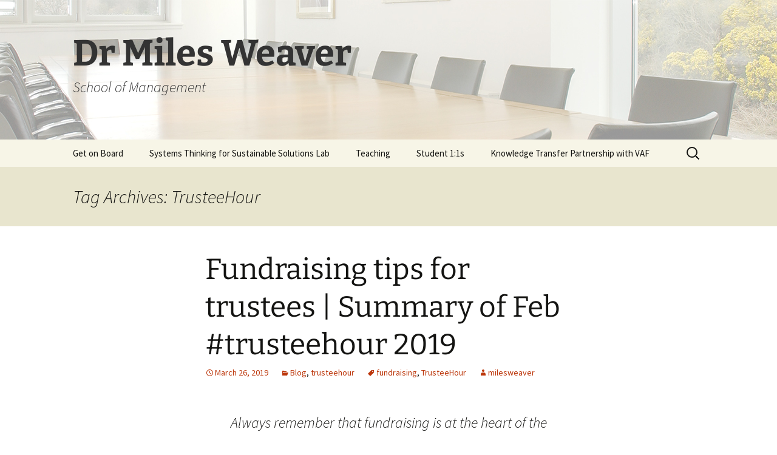

--- FILE ---
content_type: text/html; charset=UTF-8
request_url: https://blogs.napier.ac.uk/miles-weaver/tag/trusteehour/
body_size: 111132
content:
<!DOCTYPE html>
<html lang="en-US">
<head>
	<meta charset="UTF-8">
	<meta name="viewport" content="width=device-width, initial-scale=1.0">
	<title>TrusteeHour Archives - Dr Miles Weaver</title>
	<link rel="profile" href="https://gmpg.org/xfn/11">
	<link rel="pingback" href="https://blogs.napier.ac.uk/miles-weaver/xmlrpc.php">
	<meta name='robots' content='index, follow, max-image-preview:large, max-snippet:-1, max-video-preview:-1' />

	<!-- This site is optimized with the Yoast SEO plugin v26.6 - https://yoast.com/wordpress/plugins/seo/ -->
	<link rel="canonical" href="https://blogs.napier.ac.uk/miles-weaver/tag/trusteehour/" />
	<meta property="og:locale" content="en_US" />
	<meta property="og:type" content="article" />
	<meta property="og:title" content="TrusteeHour Archives - Dr Miles Weaver" />
	<meta property="og:url" content="https://blogs.napier.ac.uk/miles-weaver/tag/trusteehour/" />
	<meta property="og:site_name" content="Dr Miles Weaver" />
	<script type="application/ld+json" class="yoast-schema-graph">{"@context":"https://schema.org","@graph":[{"@type":"CollectionPage","@id":"https://blogs.napier.ac.uk/miles-weaver/tag/trusteehour/","url":"https://blogs.napier.ac.uk/miles-weaver/tag/trusteehour/","name":"TrusteeHour Archives - Dr Miles Weaver","isPartOf":{"@id":"https://blogs.napier.ac.uk/miles-weaver/#website"},"inLanguage":"en-US"},{"@type":"WebSite","@id":"https://blogs.napier.ac.uk/miles-weaver/#website","url":"https://blogs.napier.ac.uk/miles-weaver/","name":"Dr Miles Weaver","description":"School of Management","potentialAction":[{"@type":"SearchAction","target":{"@type":"EntryPoint","urlTemplate":"https://blogs.napier.ac.uk/miles-weaver/?s={search_term_string}"},"query-input":{"@type":"PropertyValueSpecification","valueRequired":true,"valueName":"search_term_string"}}],"inLanguage":"en-US"}]}</script>
	<!-- / Yoast SEO plugin. -->


<link rel='dns-prefetch' href='//secure.gravatar.com' />
<link rel='dns-prefetch' href='//v0.wordpress.com' />
<link rel="alternate" type="application/rss+xml" title="Dr Miles Weaver &raquo; Feed" href="https://blogs.napier.ac.uk/miles-weaver/feed/" />
<link rel="alternate" type="application/rss+xml" title="Dr Miles Weaver &raquo; Comments Feed" href="https://blogs.napier.ac.uk/miles-weaver/comments/feed/" />
<link rel="alternate" type="application/rss+xml" title="Dr Miles Weaver &raquo; TrusteeHour Tag Feed" href="https://blogs.napier.ac.uk/miles-weaver/tag/trusteehour/feed/" />
<style id='wp-img-auto-sizes-contain-inline-css'>
img:is([sizes=auto i],[sizes^="auto," i]){contain-intrinsic-size:3000px 1500px}
/*# sourceURL=wp-img-auto-sizes-contain-inline-css */
</style>
<style id='wp-emoji-styles-inline-css'>

	img.wp-smiley, img.emoji {
		display: inline !important;
		border: none !important;
		box-shadow: none !important;
		height: 1em !important;
		width: 1em !important;
		margin: 0 0.07em !important;
		vertical-align: -0.1em !important;
		background: none !important;
		padding: 0 !important;
	}
/*# sourceURL=wp-emoji-styles-inline-css */
</style>
<style id='wp-block-library-inline-css'>
:root{--wp-block-synced-color:#7a00df;--wp-block-synced-color--rgb:122,0,223;--wp-bound-block-color:var(--wp-block-synced-color);--wp-editor-canvas-background:#ddd;--wp-admin-theme-color:#007cba;--wp-admin-theme-color--rgb:0,124,186;--wp-admin-theme-color-darker-10:#006ba1;--wp-admin-theme-color-darker-10--rgb:0,107,160.5;--wp-admin-theme-color-darker-20:#005a87;--wp-admin-theme-color-darker-20--rgb:0,90,135;--wp-admin-border-width-focus:2px}@media (min-resolution:192dpi){:root{--wp-admin-border-width-focus:1.5px}}.wp-element-button{cursor:pointer}:root .has-very-light-gray-background-color{background-color:#eee}:root .has-very-dark-gray-background-color{background-color:#313131}:root .has-very-light-gray-color{color:#eee}:root .has-very-dark-gray-color{color:#313131}:root .has-vivid-green-cyan-to-vivid-cyan-blue-gradient-background{background:linear-gradient(135deg,#00d084,#0693e3)}:root .has-purple-crush-gradient-background{background:linear-gradient(135deg,#34e2e4,#4721fb 50%,#ab1dfe)}:root .has-hazy-dawn-gradient-background{background:linear-gradient(135deg,#faaca8,#dad0ec)}:root .has-subdued-olive-gradient-background{background:linear-gradient(135deg,#fafae1,#67a671)}:root .has-atomic-cream-gradient-background{background:linear-gradient(135deg,#fdd79a,#004a59)}:root .has-nightshade-gradient-background{background:linear-gradient(135deg,#330968,#31cdcf)}:root .has-midnight-gradient-background{background:linear-gradient(135deg,#020381,#2874fc)}:root{--wp--preset--font-size--normal:16px;--wp--preset--font-size--huge:42px}.has-regular-font-size{font-size:1em}.has-larger-font-size{font-size:2.625em}.has-normal-font-size{font-size:var(--wp--preset--font-size--normal)}.has-huge-font-size{font-size:var(--wp--preset--font-size--huge)}:root .has-text-align-center{text-align:center}:root .has-text-align-left{text-align:left}:root .has-text-align-right{text-align:right}.has-fit-text{white-space:nowrap!important}#end-resizable-editor-section{display:none}.aligncenter{clear:both}.items-justified-left{justify-content:flex-start}.items-justified-center{justify-content:center}.items-justified-right{justify-content:flex-end}.items-justified-space-between{justify-content:space-between}.screen-reader-text{word-wrap:normal!important;border:0;clip-path:inset(50%);height:1px;margin:-1px;overflow:hidden;padding:0;position:absolute;width:1px}.screen-reader-text:focus{background-color:#ddd;clip-path:none;color:#444;display:block;font-size:1em;height:auto;left:5px;line-height:normal;padding:15px 23px 14px;text-decoration:none;top:5px;width:auto;z-index:100000}html :where(.has-border-color){border-style:solid}html :where([style*=border-top-color]){border-top-style:solid}html :where([style*=border-right-color]){border-right-style:solid}html :where([style*=border-bottom-color]){border-bottom-style:solid}html :where([style*=border-left-color]){border-left-style:solid}html :where([style*=border-width]){border-style:solid}html :where([style*=border-top-width]){border-top-style:solid}html :where([style*=border-right-width]){border-right-style:solid}html :where([style*=border-bottom-width]){border-bottom-style:solid}html :where([style*=border-left-width]){border-left-style:solid}html :where(img[class*=wp-image-]){height:auto;max-width:100%}:where(figure){margin:0 0 1em}html :where(.is-position-sticky){--wp-admin--admin-bar--position-offset:var(--wp-admin--admin-bar--height,0px)}@media screen and (max-width:600px){html :where(.is-position-sticky){--wp-admin--admin-bar--position-offset:0px}}

/*# sourceURL=wp-block-library-inline-css */
</style><style id='global-styles-inline-css'>
:root{--wp--preset--aspect-ratio--square: 1;--wp--preset--aspect-ratio--4-3: 4/3;--wp--preset--aspect-ratio--3-4: 3/4;--wp--preset--aspect-ratio--3-2: 3/2;--wp--preset--aspect-ratio--2-3: 2/3;--wp--preset--aspect-ratio--16-9: 16/9;--wp--preset--aspect-ratio--9-16: 9/16;--wp--preset--color--black: #000000;--wp--preset--color--cyan-bluish-gray: #abb8c3;--wp--preset--color--white: #fff;--wp--preset--color--pale-pink: #f78da7;--wp--preset--color--vivid-red: #cf2e2e;--wp--preset--color--luminous-vivid-orange: #ff6900;--wp--preset--color--luminous-vivid-amber: #fcb900;--wp--preset--color--light-green-cyan: #7bdcb5;--wp--preset--color--vivid-green-cyan: #00d084;--wp--preset--color--pale-cyan-blue: #8ed1fc;--wp--preset--color--vivid-cyan-blue: #0693e3;--wp--preset--color--vivid-purple: #9b51e0;--wp--preset--color--dark-gray: #141412;--wp--preset--color--red: #bc360a;--wp--preset--color--medium-orange: #db572f;--wp--preset--color--light-orange: #ea9629;--wp--preset--color--yellow: #fbca3c;--wp--preset--color--dark-brown: #220e10;--wp--preset--color--medium-brown: #722d19;--wp--preset--color--light-brown: #eadaa6;--wp--preset--color--beige: #e8e5ce;--wp--preset--color--off-white: #f7f5e7;--wp--preset--gradient--vivid-cyan-blue-to-vivid-purple: linear-gradient(135deg,rgb(6,147,227) 0%,rgb(155,81,224) 100%);--wp--preset--gradient--light-green-cyan-to-vivid-green-cyan: linear-gradient(135deg,rgb(122,220,180) 0%,rgb(0,208,130) 100%);--wp--preset--gradient--luminous-vivid-amber-to-luminous-vivid-orange: linear-gradient(135deg,rgb(252,185,0) 0%,rgb(255,105,0) 100%);--wp--preset--gradient--luminous-vivid-orange-to-vivid-red: linear-gradient(135deg,rgb(255,105,0) 0%,rgb(207,46,46) 100%);--wp--preset--gradient--very-light-gray-to-cyan-bluish-gray: linear-gradient(135deg,rgb(238,238,238) 0%,rgb(169,184,195) 100%);--wp--preset--gradient--cool-to-warm-spectrum: linear-gradient(135deg,rgb(74,234,220) 0%,rgb(151,120,209) 20%,rgb(207,42,186) 40%,rgb(238,44,130) 60%,rgb(251,105,98) 80%,rgb(254,248,76) 100%);--wp--preset--gradient--blush-light-purple: linear-gradient(135deg,rgb(255,206,236) 0%,rgb(152,150,240) 100%);--wp--preset--gradient--blush-bordeaux: linear-gradient(135deg,rgb(254,205,165) 0%,rgb(254,45,45) 50%,rgb(107,0,62) 100%);--wp--preset--gradient--luminous-dusk: linear-gradient(135deg,rgb(255,203,112) 0%,rgb(199,81,192) 50%,rgb(65,88,208) 100%);--wp--preset--gradient--pale-ocean: linear-gradient(135deg,rgb(255,245,203) 0%,rgb(182,227,212) 50%,rgb(51,167,181) 100%);--wp--preset--gradient--electric-grass: linear-gradient(135deg,rgb(202,248,128) 0%,rgb(113,206,126) 100%);--wp--preset--gradient--midnight: linear-gradient(135deg,rgb(2,3,129) 0%,rgb(40,116,252) 100%);--wp--preset--gradient--autumn-brown: linear-gradient(135deg, rgba(226,45,15,1) 0%, rgba(158,25,13,1) 100%);--wp--preset--gradient--sunset-yellow: linear-gradient(135deg, rgba(233,139,41,1) 0%, rgba(238,179,95,1) 100%);--wp--preset--gradient--light-sky: linear-gradient(135deg,rgba(228,228,228,1.0) 0%,rgba(208,225,252,1.0) 100%);--wp--preset--gradient--dark-sky: linear-gradient(135deg,rgba(0,0,0,1.0) 0%,rgba(56,61,69,1.0) 100%);--wp--preset--font-size--small: 13px;--wp--preset--font-size--medium: 20px;--wp--preset--font-size--large: 36px;--wp--preset--font-size--x-large: 42px;--wp--preset--spacing--20: 0.44rem;--wp--preset--spacing--30: 0.67rem;--wp--preset--spacing--40: 1rem;--wp--preset--spacing--50: 1.5rem;--wp--preset--spacing--60: 2.25rem;--wp--preset--spacing--70: 3.38rem;--wp--preset--spacing--80: 5.06rem;--wp--preset--shadow--natural: 6px 6px 9px rgba(0, 0, 0, 0.2);--wp--preset--shadow--deep: 12px 12px 50px rgba(0, 0, 0, 0.4);--wp--preset--shadow--sharp: 6px 6px 0px rgba(0, 0, 0, 0.2);--wp--preset--shadow--outlined: 6px 6px 0px -3px rgb(255, 255, 255), 6px 6px rgb(0, 0, 0);--wp--preset--shadow--crisp: 6px 6px 0px rgb(0, 0, 0);}:where(.is-layout-flex){gap: 0.5em;}:where(.is-layout-grid){gap: 0.5em;}body .is-layout-flex{display: flex;}.is-layout-flex{flex-wrap: wrap;align-items: center;}.is-layout-flex > :is(*, div){margin: 0;}body .is-layout-grid{display: grid;}.is-layout-grid > :is(*, div){margin: 0;}:where(.wp-block-columns.is-layout-flex){gap: 2em;}:where(.wp-block-columns.is-layout-grid){gap: 2em;}:where(.wp-block-post-template.is-layout-flex){gap: 1.25em;}:where(.wp-block-post-template.is-layout-grid){gap: 1.25em;}.has-black-color{color: var(--wp--preset--color--black) !important;}.has-cyan-bluish-gray-color{color: var(--wp--preset--color--cyan-bluish-gray) !important;}.has-white-color{color: var(--wp--preset--color--white) !important;}.has-pale-pink-color{color: var(--wp--preset--color--pale-pink) !important;}.has-vivid-red-color{color: var(--wp--preset--color--vivid-red) !important;}.has-luminous-vivid-orange-color{color: var(--wp--preset--color--luminous-vivid-orange) !important;}.has-luminous-vivid-amber-color{color: var(--wp--preset--color--luminous-vivid-amber) !important;}.has-light-green-cyan-color{color: var(--wp--preset--color--light-green-cyan) !important;}.has-vivid-green-cyan-color{color: var(--wp--preset--color--vivid-green-cyan) !important;}.has-pale-cyan-blue-color{color: var(--wp--preset--color--pale-cyan-blue) !important;}.has-vivid-cyan-blue-color{color: var(--wp--preset--color--vivid-cyan-blue) !important;}.has-vivid-purple-color{color: var(--wp--preset--color--vivid-purple) !important;}.has-black-background-color{background-color: var(--wp--preset--color--black) !important;}.has-cyan-bluish-gray-background-color{background-color: var(--wp--preset--color--cyan-bluish-gray) !important;}.has-white-background-color{background-color: var(--wp--preset--color--white) !important;}.has-pale-pink-background-color{background-color: var(--wp--preset--color--pale-pink) !important;}.has-vivid-red-background-color{background-color: var(--wp--preset--color--vivid-red) !important;}.has-luminous-vivid-orange-background-color{background-color: var(--wp--preset--color--luminous-vivid-orange) !important;}.has-luminous-vivid-amber-background-color{background-color: var(--wp--preset--color--luminous-vivid-amber) !important;}.has-light-green-cyan-background-color{background-color: var(--wp--preset--color--light-green-cyan) !important;}.has-vivid-green-cyan-background-color{background-color: var(--wp--preset--color--vivid-green-cyan) !important;}.has-pale-cyan-blue-background-color{background-color: var(--wp--preset--color--pale-cyan-blue) !important;}.has-vivid-cyan-blue-background-color{background-color: var(--wp--preset--color--vivid-cyan-blue) !important;}.has-vivid-purple-background-color{background-color: var(--wp--preset--color--vivid-purple) !important;}.has-black-border-color{border-color: var(--wp--preset--color--black) !important;}.has-cyan-bluish-gray-border-color{border-color: var(--wp--preset--color--cyan-bluish-gray) !important;}.has-white-border-color{border-color: var(--wp--preset--color--white) !important;}.has-pale-pink-border-color{border-color: var(--wp--preset--color--pale-pink) !important;}.has-vivid-red-border-color{border-color: var(--wp--preset--color--vivid-red) !important;}.has-luminous-vivid-orange-border-color{border-color: var(--wp--preset--color--luminous-vivid-orange) !important;}.has-luminous-vivid-amber-border-color{border-color: var(--wp--preset--color--luminous-vivid-amber) !important;}.has-light-green-cyan-border-color{border-color: var(--wp--preset--color--light-green-cyan) !important;}.has-vivid-green-cyan-border-color{border-color: var(--wp--preset--color--vivid-green-cyan) !important;}.has-pale-cyan-blue-border-color{border-color: var(--wp--preset--color--pale-cyan-blue) !important;}.has-vivid-cyan-blue-border-color{border-color: var(--wp--preset--color--vivid-cyan-blue) !important;}.has-vivid-purple-border-color{border-color: var(--wp--preset--color--vivid-purple) !important;}.has-vivid-cyan-blue-to-vivid-purple-gradient-background{background: var(--wp--preset--gradient--vivid-cyan-blue-to-vivid-purple) !important;}.has-light-green-cyan-to-vivid-green-cyan-gradient-background{background: var(--wp--preset--gradient--light-green-cyan-to-vivid-green-cyan) !important;}.has-luminous-vivid-amber-to-luminous-vivid-orange-gradient-background{background: var(--wp--preset--gradient--luminous-vivid-amber-to-luminous-vivid-orange) !important;}.has-luminous-vivid-orange-to-vivid-red-gradient-background{background: var(--wp--preset--gradient--luminous-vivid-orange-to-vivid-red) !important;}.has-very-light-gray-to-cyan-bluish-gray-gradient-background{background: var(--wp--preset--gradient--very-light-gray-to-cyan-bluish-gray) !important;}.has-cool-to-warm-spectrum-gradient-background{background: var(--wp--preset--gradient--cool-to-warm-spectrum) !important;}.has-blush-light-purple-gradient-background{background: var(--wp--preset--gradient--blush-light-purple) !important;}.has-blush-bordeaux-gradient-background{background: var(--wp--preset--gradient--blush-bordeaux) !important;}.has-luminous-dusk-gradient-background{background: var(--wp--preset--gradient--luminous-dusk) !important;}.has-pale-ocean-gradient-background{background: var(--wp--preset--gradient--pale-ocean) !important;}.has-electric-grass-gradient-background{background: var(--wp--preset--gradient--electric-grass) !important;}.has-midnight-gradient-background{background: var(--wp--preset--gradient--midnight) !important;}.has-small-font-size{font-size: var(--wp--preset--font-size--small) !important;}.has-medium-font-size{font-size: var(--wp--preset--font-size--medium) !important;}.has-large-font-size{font-size: var(--wp--preset--font-size--large) !important;}.has-x-large-font-size{font-size: var(--wp--preset--font-size--x-large) !important;}
/*# sourceURL=global-styles-inline-css */
</style>

<style id='classic-theme-styles-inline-css'>
.wp-block-button__link{background-color:#32373c;border-radius:9999px;box-shadow:none;color:#fff;font-size:1.125em;padding:calc(.667em + 2px) calc(1.333em + 2px);text-decoration:none}.wp-block-file__button{background:#32373c;color:#fff}.wp-block-accordion-heading{margin:0}.wp-block-accordion-heading__toggle{background-color:inherit!important;color:inherit!important}.wp-block-accordion-heading__toggle:not(:focus-visible){outline:none}.wp-block-accordion-heading__toggle:focus,.wp-block-accordion-heading__toggle:hover{background-color:inherit!important;border:none;box-shadow:none;color:inherit;padding:var(--wp--preset--spacing--20,1em) 0;text-decoration:none}.wp-block-accordion-heading__toggle:focus-visible{outline:auto;outline-offset:0}
/*# sourceURL=https://blogs.napier.ac.uk/miles-weaver/wp-content/plugins/gutenberg/build/styles/block-library/classic.css */
</style>
<link rel='stylesheet' id='contact-form-7-css' href='https://blogs.napier.ac.uk/miles-weaver/wp-content/plugins/contact-form-7/includes/css/styles.css?ver=6.1.4' media='all' />
<link rel='stylesheet' id='h5p-plugin-styles-css' href='https://blogs.napier.ac.uk/miles-weaver/wp-content/plugins/h5p/h5p-php-library/styles/h5p.css?ver=1.16.2' media='all' />
<link rel='stylesheet' id='twentythirteen-fonts-css' href='https://blogs.napier.ac.uk/miles-weaver/wp-content/themes/twentythirteen/fonts/source-sans-pro-plus-bitter.css?ver=20230328' media='all' />
<link rel='stylesheet' id='genericons-css' href='https://blogs.napier.ac.uk/miles-weaver/wp-content/plugins/jetpack/_inc/genericons/genericons/genericons.css?ver=3.1' media='all' />
<link rel='stylesheet' id='twentythirteen-style-css' href='https://blogs.napier.ac.uk/miles-weaver/wp-content/themes/twentythirteen/style.css?ver=20251202' media='all' />
<link rel='stylesheet' id='twentythirteen-block-style-css' href='https://blogs.napier.ac.uk/miles-weaver/wp-content/themes/twentythirteen/css/blocks.css?ver=20240520' media='all' />
<link rel='stylesheet' id='tablepress-default-css' href='https://blogs.napier.ac.uk/miles-weaver/wp-content/plugins/tablepress/css/build/default.css?ver=3.2.6' media='all' />
<script src="https://blogs.napier.ac.uk/miles-weaver/wp-content/plugins/stop-user-enumeration/frontend/js/frontend.js?ver=1.7.7" id="stop-user-enumeration-js" defer data-wp-strategy="defer"></script>
<script src="https://blogs.napier.ac.uk/miles-weaver/wp-includes/js/jquery/jquery.min.js?ver=3.7.1" id="jquery-core-js"></script>
<script src="https://blogs.napier.ac.uk/miles-weaver/wp-includes/js/jquery/jquery-migrate.min.js?ver=3.4.1" id="jquery-migrate-js"></script>
<script src="https://blogs.napier.ac.uk/miles-weaver/wp-content/themes/twentythirteen/js/functions.js?ver=20250727" id="twentythirteen-script-js" defer data-wp-strategy="defer"></script>
<link rel="https://api.w.org/" href="https://blogs.napier.ac.uk/miles-weaver/wp-json/" /><link rel="alternate" title="JSON" type="application/json" href="https://blogs.napier.ac.uk/miles-weaver/wp-json/wp/v2/tags/32" /><link rel="EditURI" type="application/rsd+xml" title="RSD" href="https://blogs.napier.ac.uk/miles-weaver/xmlrpc.php?rsd" />
<meta name="generator" content="WordPress 6.9" />
	<link rel="preconnect" href="https://fonts.googleapis.com">
	<link rel="preconnect" href="https://fonts.gstatic.com">
	
		<!-- GA Google Analytics @ https://m0n.co/ga -->
		<script>
			(function(i,s,o,g,r,a,m){i['GoogleAnalyticsObject']=r;i[r]=i[r]||function(){
			(i[r].q=i[r].q||[]).push(arguments)},i[r].l=1*new Date();a=s.createElement(o),
			m=s.getElementsByTagName(o)[0];a.async=1;a.src=g;m.parentNode.insertBefore(a,m)
			})(window,document,'script','https://www.google-analytics.com/analytics.js','ga');
			ga('create', 'UA-38800854-51', 'auto');
			ga('require', 'displayfeatures');
			ga('require', 'linkid');
			ga('set', 'anonymizeIp', true);
			ga('set', 'forceSSL', true);
			ga('send', 'pageview');
		</script>

		<style type="text/css" id="twentythirteen-header-css">
		.site-header {
		background: url(https://blogs.napier.ac.uk/miles-weaver/wp-content/uploads/sites/4/2014/01/miles-weaver-header.jpg) no-repeat scroll top;
		background-size: 1600px auto;
	}
	@media (max-width: 767px) {
		.site-header {
			background-size: 768px auto;
		}
	}
	@media (max-width: 359px) {
		.site-header {
			background-size: 360px auto;
		}
	}
				.site-title,
		.site-description {
			color: #333333;
		}
		</style>
		<style id="egf-frontend-styles" type="text/css">
		p {} h1 {} h2 {} h3 {} h4 {} h5 {} h6 {} 	</style>
	</head>

<body class="archive tag tag-trusteehour tag-32 wp-embed-responsive wp-theme-twentythirteen">
		<div id="page" class="hfeed site">
		<a class="screen-reader-text skip-link" href="#content">
			Skip to content		</a>
		<header id="masthead" class="site-header">
						<a class="home-link" href="https://blogs.napier.ac.uk/miles-weaver/" rel="home" >
									<h1 class="site-title">Dr Miles Weaver</h1>
													<h2 class="site-description">School of Management</h2>
							</a>

			<div id="navbar" class="navbar">
				<nav id="site-navigation" class="navigation main-navigation">
					<button class="menu-toggle">Menu</button>
					<div id="primary-menu" class="nav-menu"><ul>
<li class="page_item page-item-223"><a href="https://blogs.napier.ac.uk/miles-weaver/get-on-board-competency-pathway/">Get on Board</a></li>
<li class="page_item page-item-614"><a href="https://blogs.napier.ac.uk/miles-weaver/systems-thinking-for-sustainable-solutions-lab/">Systems Thinking for Sustainable Solutions Lab</a></li>
<li class="page_item page-item-69 page_item_has_children"><a href="https://blogs.napier.ac.uk/miles-weaver/teaching/">Teaching</a>
<ul class='children'>
	<li class="page_item page-item-510"><a href="https://blogs.napier.ac.uk/miles-weaver/teaching/academic-writing/">Academic Writing</a></li>
	<li class="page_item page-item-54"><a href="https://blogs.napier.ac.uk/miles-weaver/teaching/get-board-programme/">Get on Board Student Programme</a></li>
	<li class="page_item page-item-168"><a href="https://blogs.napier.ac.uk/miles-weaver/teaching/miles-thoughts-on-assessment/">Miles thoughts on Assessment</a></li>
	<li class="page_item page-item-505 page_item_has_children"><a href="https://blogs.napier.ac.uk/miles-weaver/teaching/supervision/">Supervision</a>
	<ul class='children'>
		<li class="page_item page-item-502"><a href="https://blogs.napier.ac.uk/miles-weaver/teaching/supervision/preparing-for-your-first-meeting/">Preparing for your first meeting</a></li>
		<li class="page_item page-item-516"><a href="https://blogs.napier.ac.uk/miles-weaver/teaching/supervision/research-methods/">Research Methods</a></li>
		<li class="page_item page-item-544"><a href="https://blogs.napier.ac.uk/miles-weaver/teaching/supervision/final-draft/">Final Draft</a></li>
	</ul>
</li>
</ul>
</li>
<li class="page_item page-item-590 page_item_has_children"><a href="https://blogs.napier.ac.uk/miles-weaver/student-11s-2/">Student 1:1s</a>
<ul class='children'>
	<li class="page_item page-item-566"><a href="https://blogs.napier.ac.uk/miles-weaver/student-11s-2/personal-room-virtual/">Personal Room (virtual)</a></li>
</ul>
</li>
<li class="page_item page-item-62"><a href="https://blogs.napier.ac.uk/miles-weaver/research/ktp/">Knowledge Transfer Partnership with VAF</a></li>
</ul></div>
					<form role="search" method="get" class="search-form" action="https://blogs.napier.ac.uk/miles-weaver/">
				<label>
					<span class="screen-reader-text">Search for:</span>
					<input type="search" class="search-field" placeholder="Search &hellip;" value="" name="s" />
				</label>
				<input type="submit" class="search-submit" value="Search" />
			</form>				</nav><!-- #site-navigation -->
			</div><!-- #navbar -->
		</header><!-- #masthead -->

		<div id="main" class="site-main">

	<div id="primary" class="content-area">
		<div id="content" class="site-content" role="main">

					<header class="archive-header">
				<h1 class="archive-title">
				Tag Archives: TrusteeHour				</h1>

							</header><!-- .archive-header -->

							
<article id="post-456" class="post-456 post type-post status-publish format-standard hentry category-blog category-trusteehour tag-fundraising tag-trusteehour">
	<header class="entry-header">
		
				<h1 class="entry-title">
			<a href="https://blogs.napier.ac.uk/miles-weaver/2019/03/26/fundraising-tips-for-trustees-summary-of-feb-trusteehour-2019/" rel="bookmark">Fundraising tips for trustees | Summary of Feb #trusteehour 2019</a>
		</h1>
		
		<div class="entry-meta">
			<span class="date"><a href="https://blogs.napier.ac.uk/miles-weaver/2019/03/26/fundraising-tips-for-trustees-summary-of-feb-trusteehour-2019/" title="Permalink to Fundraising tips for trustees | Summary of Feb #trusteehour 2019" rel="bookmark"><time class="entry-date" datetime="2019-03-26T14:36:49+00:00">March 26, 2019</time></a></span><span class="categories-links"><a href="https://blogs.napier.ac.uk/miles-weaver/category/blog/" rel="category tag">Blog</a>, <a href="https://blogs.napier.ac.uk/miles-weaver/category/trusteehour/" rel="category tag">trusteehour</a></span><span class="tags-links"><a href="https://blogs.napier.ac.uk/miles-weaver/tag/fundraising/" rel="tag">fundraising</a>, <a href="https://blogs.napier.ac.uk/miles-weaver/tag/trusteehour/" rel="tag">TrusteeHour</a></span><span class="author vcard"><a class="url fn n" href="https://blogs.napier.ac.uk/miles-weaver/author/milesweaver/" title="View all posts by milesweaver" rel="author">milesweaver</a></span>					</div><!-- .entry-meta -->
	</header><!-- .entry-header -->

		<div class="entry-content">
		<blockquote class="twitter-tweet" data-conversation="none" data-lang="en">
<p dir="ltr" lang="en" style="text-align: center">Always remember that fundraising is at the heart of the charity, therefore if you are a trustee, you are a fundraiser. It&#8217;s a responsibility that all trustees share. <a href="https://twitter.com/hashtag/trusteehour?src=hash&amp;ref_src=twsrc%5Etfw">#trusteehour</a></p>
<p style="text-align: center">— Trustee Leadership (@TrusteeLeaders) <a href="https://twitter.com/TrusteeLeaders/status/1098314732841418752?ref_src=twsrc%5Etfw">February 20, 2019</a></p>
</blockquote>
<p><a class="twitter-hashtag pretty-link js-nav" href="https://twitter.com/hashtag/trusteehour?src=hash" data-query-source="hashtag_click"><s>#</s><b>trusteehour</b></a> discussed fundraising tips for trustees after <a class="twitter-hashtag pretty-link js-nav" href="https://twitter.com/hashtag/scvogathering?src=hash" data-query-source="hashtag_click"><s>#</s><b>scvogathering</b></a> (Feb, 2019). We thank @HIVScotland for sharing the Institute of Fundraising free <a href="https://www.institute-of-fundraising.org.uk/library/trustees-and-fundraising-a-practical-guide/"><strong>Trustees and Fundraising</strong></a> guidance, produced in partnership with CFG, NCVO and ACEVO. This includes a <a href="https://www.institute-of-fundraising.org.uk/library/trustees-and-fundraising-a-practical-guide">handbook</a>, <a href="https://www.institute-of-fundraising.org.uk/library/iof-trustees-and-fundraising-presentation/">powerpoint presentation</a>, <a href="https://www.institute-of-fundraising.org.uk/library/getting-trustees-on-board-with-fundraising-top-10-tips/">ten top tips</a>, <a href="https://www.institute-of-fundraising.org.uk/blog/tags/trustees+and+fundraising/">blog</a> and the below animation.  It is not worth repeating the top ten tips here, please view them directly on the IoF website <a href="https://www.institute-of-fundraising.org.uk/library/getting-trustees-on-board-with-fundraising-top-10-tips/">here</a>.</p>
<span class="embed-youtube" style="text-align:center; display: block;"><iframe class="youtube-player" width="604" height="340" src="https://www.youtube.com/embed/nXVOU96Bl3g?version=3&#038;rel=1&#038;showsearch=0&#038;showinfo=1&#038;iv_load_policy=1&#038;fs=1&#038;hl=en-US&#038;autohide=2&#038;wmode=transparent" allowfullscreen="true" style="border:0;" sandbox="allow-scripts allow-same-origin allow-popups allow-presentation allow-popups-to-escape-sandbox"></iframe></span>
<p>OSCR also has some excellent advice on its <a href="https://www.oscr.org.uk/managing-a-charity/fundraising">website</a>, covering regulation, rules, Scottish charity law and handling complaints.</p>
<p>Other than the general guidance available we considered the potential of a <em>&#8216;Fundraising Trustee&#8217;</em> role. This was seen as positive and many suggestions were made on how best to get value out of trustees with fundraising experience and interest. Plus, the recognition that all trustees have collective responsibility for fundraising.</p>
<blockquote class="twitter-tweet" data-lang="en">
<p dir="ltr" lang="en">I think a trustee with fundraising experience is a great addition to a charity board At a previous charity as a sole fundraiser, they formed a Fundraising Sub-Committee- not to monitor &amp; create work but to be guided by me &amp; physically help me fundraise That was great <a href="https://twitter.com/hashtag/trusteehour?src=hash&amp;ref_src=twsrc%5Etfw">#trusteehour</a></p>
<p>— HIV Scotland (@HIVScotland) <a href="https://twitter.com/HIVScotland/status/1098318554867384320?ref_src=twsrc%5Etfw">February 20, 2019</a></p></blockquote>
<blockquote class="twitter-tweet" data-lang="en">
<p dir="ltr" lang="en">Btw, I&#8217;d argue it goes even further than that Everyone in a charity is a fundraiser in some capacity even if simply doing their job which enhances the reputation of the charity This often leads to donations However, we must lead from the top &amp; trustees can do this <a href="https://twitter.com/hashtag/trusteehour?src=hash&amp;ref_src=twsrc%5Etfw">#trusteehour</a></p>
<p>— HIV Scotland (@HIVScotland) <a href="https://twitter.com/HIVScotland/status/1098319512817012742?ref_src=twsrc%5Etfw">February 20, 2019</a></p></blockquote>
<blockquote class="twitter-tweet" data-lang="en">
<p dir="ltr" lang="en">I think having someone with particular expertise in a subject can be really valuable, so long as they&#8217;re not expected to do everything around that topic &amp; the other trustees understand they&#8217;re ALL collectively responsible for it. <a href="https://twitter.com/hashtag/trusteehour?src=hash&amp;ref_src=twsrc%5Etfw">#trusteehour</a></p>
<p>— Anna Bezodis (@annabezodis) <a href="https://twitter.com/annabezodis/status/1098321812809764864?ref_src=twsrc%5Etfw">February 20, 2019</a></p></blockquote>
<p>The next <a class="twitter-hashtag pretty-link js-nav" href="https://twitter.com/hashtag/trusteehour?src=hash" data-query-source="hashtag_click"><s>#</s><b><strong>trusteehour</strong></b></a> will take place on Tues 26th March, 8-9pm on the theme <em>‘Fraud and cyber-crime &#8211; what trustees need to know.’</em></p>
	</div><!-- .entry-content -->
	
	<footer class="entry-meta">
					<div class="comments-link">
				<a href="https://blogs.napier.ac.uk/miles-weaver/2019/03/26/fundraising-tips-for-trustees-summary-of-feb-trusteehour-2019/#respond"><span class="leave-reply">Leave a comment</span></a>			</div><!-- .comments-link -->
		
			</footer><!-- .entry-meta -->
</article><!-- #post -->
							
<article id="post-449" class="post-449 post type-post status-publish format-standard hentry category-trusteehour category-trusteeship category-uncategorized tag-trustee-remuneration tag-trusteehour">
	<header class="entry-header">
		
				<h1 class="entry-title">
			<a href="https://blogs.napier.ac.uk/miles-weaver/2018/11/13/reflecting-trusteehour-12-charity-trustees-paid-role-remain-voluntary/" rel="bookmark">reflecting on #trusteehour 12 ‘Should charity trustees be paid, or should the role remain voluntary?&#8217;</a>
		</h1>
		
		<div class="entry-meta">
			<span class="date"><a href="https://blogs.napier.ac.uk/miles-weaver/2018/11/13/reflecting-trusteehour-12-charity-trustees-paid-role-remain-voluntary/" title="Permalink to reflecting on #trusteehour 12 ‘Should charity trustees be paid, or should the role remain voluntary?&#8217;" rel="bookmark"><time class="entry-date" datetime="2018-11-13T08:30:54+00:00">November 13, 2018</time></a></span><span class="categories-links"><a href="https://blogs.napier.ac.uk/miles-weaver/category/trusteehour/" rel="category tag">trusteehour</a>, <a href="https://blogs.napier.ac.uk/miles-weaver/category/trusteeship/" rel="category tag">trusteeship</a>, <a href="https://blogs.napier.ac.uk/miles-weaver/category/uncategorized/" rel="category tag">Uncategorized</a></span><span class="tags-links"><a href="https://blogs.napier.ac.uk/miles-weaver/tag/trustee-remuneration/" rel="tag">trustee remuneration</a>, <a href="https://blogs.napier.ac.uk/miles-weaver/tag/trusteehour/" rel="tag">TrusteeHour</a></span><span class="author vcard"><a class="url fn n" href="https://blogs.napier.ac.uk/miles-weaver/author/milesweaver/" title="View all posts by milesweaver" rel="author">milesweaver</a></span>					</div><!-- .entry-meta -->
	</header><!-- .entry-header -->

		<div class="entry-content">
		<p><a class="twitter-hashtag pretty-link js-nav" href="https://twitter.com/hashtag/trusteehour?src=hash"><s>#</s><b>trusteehour</b></a> 12 took place in November, with a theme selected by <a class="twitter-atreply pretty-link js-nav" href="https://twitter.com/CumbriaUni"><s>@</s><b>CumbriaUni</b></a> students &#8211; <em>‘Should charity trustees be paid, or should the role remain voluntary?&#8217;</em></p>
<p><span class="username u-dir u-textTruncate" dir="ltr"><a class="account-group js-account-group js-action-profile js-user-profile-link js-nav" href="https://twitter.com/IVSGB">The International Voluntary Service @<b>IVSGB</b></a> kicked off the hour with a poll on the question posed. 86% of participants agreed that the role should remain voluntary which dominated the conversation with some thoughts on the influence of rumuneration and whether this would attract different voices into the sector. @BCharitable also provided a useful context to the discussion by recognising the professionalism of the sector and that the contribution of trustees should be recognised, encouraged and supported. </span></p>
<blockquote class="twitter-tweet">
<p dir="ltr" lang="en"><a href="https://twitter.com/hashtag/trusteehour?src=hash&amp;ref_src=twsrc%5Etfw">#trusteehour</a> whatever the answer or prevailing view on remuneration for trustees, the professionalism of the sector &amp; effective boards should be recognised, encouraged and supported</p>
<p>— Brodies Charity Law (@BCharitable) <a href="https://twitter.com/BCharitable/status/1052636236173758464?ref_src=twsrc%5Etfw">October 17, 2018</a></p></blockquote>
<p>There were a number of threads/points raised:</p>
<ul>
<li>whether rumuneration would attract more younger trustees  (<span class="username u-dir u-textTruncate" dir="ltr"><a class="account-group js-account-group js-action-profile js-user-profile-link js-nav" href="https://twitter.com/IVSGB">@<b>IVSGB)</b></a> </span>or even attract trustees with a genuine interest in the cause and desire to drive the organisation forward (<a class="account-group js-account-group js-action-profile js-user-profile-link js-nav" href="https://twitter.com/LaurenPluss"><span class="username u-dir u-textTruncate" dir="ltr">@<b>LaurenPluss)</b></span></a></li>
<li>(unpaid) board with all the legal duties &amp; risk and (paid) executives without directly the same duties &amp; risk @BCharitable</li>
<li>different dynamics between the CEO and the relationships with the rest of the board <a class="account-group js-account-group js-action-profile js-user-profile-link js-nav" href="https://twitter.com/talktokieran"><span class="username u-dir u-textTruncate" dir="ltr">@<b>talktokieran</b></span></a></li>
</ul>
<div class="stream-item-header">
<div class="ProfileTweet-action ProfileTweet-action--more js-more-ProfileTweet-actions">
<div class="dropdown"></div>
</div>
</div>
<p>There were many comments that training should be mandatory to improve standards of governance (@Menai_OJ) and removing of barriers such as travel and other expenses being made available without stigma (<span class="username u-dir u-textTruncate" dir="ltr"><a class="account-group js-account-group js-action-profile js-user-profile-link js-nav" href="https://twitter.com/Sus_Hunter20">@<b>Sus_Hunter20</b></a>). @Sus_Hunter20 also noted that timing for meetings is important so that trustees that are in work (comment made in the context of #youngtrustees) don&#8217;t lose income or have to take leave to attend. </span><span class="username u-dir u-textTruncate" dir="ltr"><a class="account-group js-account-group js-action-profile js-user-profile-link js-nav" href="https://twitter.com/LaurenPluss">@<b>LaurenPluss </b></a></span>suggested that it is important to promote the positive impact that  involvement can have on an individual as well as an organisation.</p>
<p>Maybe making training mandatory when taking up the role of <a href="https://twitter.com/hashtag/trustee?src=hash&amp;ref_src=twsrc%5Etfw">#trustee</a> would help standards of governance, instead of paying trustees. I suppose the question is, what are we trying to achieve by paying trustees? <a href="https://twitter.com/hashtag/trusteehour?src=hash&amp;ref_src=twsrc%5Etfw">#trusteehour</a></p>
<p>— Menai Owen-Jones (@Menai_OJ) <a href="https://twitter.com/Menai_OJ/status/1052638725593858049?ref_src=twsrc%5Etfw">October 17, 2018</a></p>
<p>@maltdub posed a very interesting thought that aroused some debate:</p>
<blockquote class="twitter-tweet">
<p dir="ltr" lang="en">What about trustees being able to claim Gift Aid on the market value of their service to the charity? <a href="https://twitter.com/hashtag/trusteehour?src=hash&amp;ref_src=twsrc%5Etfw">#trusteehour</a> <a href="https://t.co/oUwhMf8zad">https://t.co/oUwhMf8zad</a></p>
<p>— James Spedding ن (@maltdub) <a href="https://twitter.com/maltdub/status/1052640517182447617?ref_src=twsrc%5Etfw">October 17, 2018</a></p></blockquote>
<p>@weavermiles saw the merit in the principle but commented that you need to be paying tax for this model to work. Yet we want more young people, to attract all earning levels and of course, the majority of the trustees are retired.</p>
<blockquote class="twitter-tweet">
<p dir="ltr" lang="en">There is something in this and love the principle. BUT many we want to encourage might not pay income tax &#8211; young people, the retired &amp; low earners. Boards need to be more representative <a href="https://twitter.com/hashtag/trusteehour?src=hash&amp;ref_src=twsrc%5Etfw">#trusteehour</a> <a href="https://twitter.com/hashtag/sorry?src=hash&amp;ref_src=twsrc%5Etfw">#sorry</a> <a href="https://twitter.com/hashtag/keepwithprinciple?src=hash&amp;ref_src=twsrc%5Etfw">#keepwithprinciple</a></p>
<p>— Miles Weaver (@Weavermiles) <a href="https://twitter.com/Weavermiles/status/1052642789501128714?ref_src=twsrc%5Etfw">October 17, 2018</a></p></blockquote>
<p>A key theme that re-occurs each month is the need for training and a good induction:</p>
<blockquote class="twitter-tweet">
<p dir="ltr" lang="en"><a href="https://twitter.com/hashtag/trusteehour?src=hash&amp;ref_src=twsrc%5Etfw">#trusteehour</a> mandatory training a really good point. A good number of formal inquiries into issues at charities note the lack of induction and ongoing training for trustees&#8230; so they &#8216;get&#8217; what it is to be a charity trustee</p>
<p>— Brodies Charity Law (@BCharitable) <a href="https://twitter.com/BCharitable/status/1052641235033382915?ref_src=twsrc%5Etfw">October 17, 2018</a></p></blockquote>
<p>One way of supporting this is to encourage more organisations to have a policy on volunteering and talking up #SkilledVolunteering. Trusteeship being the ultimate of skilled volunteering? <span class="username u-dir u-textTruncate" dir="ltr"><a class="account-group js-account-group js-action-profile js-user-profile-link js-nav" href="https://twitter.com/OfficialCause4">@<b>OfficialCause4</b></a> supported this by suggesting that corporates can do more to allow time to support volunteering. Effectively, the worker is paid but can gain new skills and experiences too in the form of a trusteeship. </span></p>
<blockquote class="twitter-tweet">
<p dir="ltr" lang="en">How about encouraging more organisations to have a policy on volunteering and actively encouraging <a href="https://twitter.com/hashtag/trusteeship?src=hash&amp;ref_src=twsrc%5Etfw">#trusteeship</a>? Many offer 3 &#8211; 5 days of unpaid leave. That might help the working population? <a href="https://twitter.com/hashtag/trusteehour?src=hash&amp;ref_src=twsrc%5Etfw">#trusteehour</a></p>
<p>— Miles Weaver (@Weavermiles) <a href="https://twitter.com/Weavermiles/status/1052643614013177856?ref_src=twsrc%5Etfw">October 17, 2018</a></p></blockquote>
<p>Another suggestion focused around a unitary board model, like the ones seen in the corporate world. This would mean the trustees would act in the same way as the non-executive directors.</p>
<blockquote class="twitter-tweet">
<p dir="ltr" lang="en">Yes, there is some discussion in the sector about whether a unitary board model, like in the corporate world, with non-execs (trustees) and execs (like CEOs), is actually the way forward. <a href="https://twitter.com/hashtag/trusteehour?src=hash&amp;ref_src=twsrc%5Etfw">#trusteehour</a></p>
<p>— Menai Owen-Jones (@Menai_OJ) <a href="https://twitter.com/Menai_OJ/status/1052642072430284800?ref_src=twsrc%5Etfw">October 17, 2018</a></p></blockquote>
<p>Let&#8217;s finish on a positive note: #<strong>reachout</strong>. @YLSSarahRobbo did and she was pleasantly surprised with the responses that she received:</p>
<blockquote class="twitter-tweet">
<p dir="ltr" lang="en">Completely agree Lauren. I didn’t know what was involved in being a trustee until recently when I put a twitter call for help &amp; received so much advice. The amazing <a href="https://twitter.com/JulieKHutchison?ref_src=twsrc%5Etfw">@JulieKHutchison</a> even met for lunch &amp; was so supportive. Training, information &amp; mentoring are key <a href="https://twitter.com/hashtag/trusteehour?src=hash&amp;ref_src=twsrc%5Etfw">#trusteehour</a> <a href="https://t.co/hWO6p1A5Qw">https://t.co/hWO6p1A5Qw</a></p>
<p>— Sarah Robertson (@YLSSarahRobbo) <a href="https://twitter.com/YLSSarahRobbo/status/1052646737486196738?ref_src=twsrc%5Etfw">October 17, 2018</a></p></blockquote>
<p>Next <a class="twitter-hashtag pretty-link js-nav" href="https://twitter.com/hashtag/trusteehour?src=hash"><s>#</s><b><strong>trusteehour</strong></b></a> on Tue 13th Nov 7-8pm is a special <a class="twitter-hashtag pretty-link js-nav" href="https://twitter.com/hashtag/TrusteesWeek?src=hash"><s>#</s><b>TrusteesWeek</b></a> collaboration with <a class="twitter-atreply pretty-link js-nav" href="https://twitter.com/WalesCVA"><s>@</s><b>WalesCVA</b></a> looking at what trustees need to know and do about Safeguarding.</p>
	</div><!-- .entry-content -->
	
	<footer class="entry-meta">
					<div class="comments-link">
				<a href="https://blogs.napier.ac.uk/miles-weaver/2018/11/13/reflecting-trusteehour-12-charity-trustees-paid-role-remain-voluntary/#comments">One comment so far</a>			</div><!-- .comments-link -->
		
			</footer><!-- .entry-meta -->
</article><!-- #post -->
							
<article id="post-400" class="post-400 post type-post status-publish format-standard hentry category-uncategorized tag-board-appraissal tag-board-recruitment tag-trusteehour">
	<header class="entry-header">
		
				<h1 class="entry-title">
			<a href="https://blogs.napier.ac.uk/miles-weaver/2018/07/18/reflections-trusteehour-8-time-trustee-step/" rel="bookmark">Reflections on #trusteehour 8: When is it time for a trustee to step down?</a>
		</h1>
		
		<div class="entry-meta">
			<span class="date"><a href="https://blogs.napier.ac.uk/miles-weaver/2018/07/18/reflections-trusteehour-8-time-trustee-step/" title="Permalink to Reflections on #trusteehour 8: When is it time for a trustee to step down?" rel="bookmark"><time class="entry-date" datetime="2018-07-18T08:30:05+00:00">July 18, 2018</time></a></span><span class="categories-links"><a href="https://blogs.napier.ac.uk/miles-weaver/category/uncategorized/" rel="category tag">Uncategorized</a></span><span class="tags-links"><a href="https://blogs.napier.ac.uk/miles-weaver/tag/board-appraissal/" rel="tag">board appraissal</a>, <a href="https://blogs.napier.ac.uk/miles-weaver/tag/board-recruitment/" rel="tag">board recruitment</a>, <a href="https://blogs.napier.ac.uk/miles-weaver/tag/trusteehour/" rel="tag">TrusteeHour</a></span><span class="author vcard"><a class="url fn n" href="https://blogs.napier.ac.uk/miles-weaver/author/milesweaver/" title="View all posts by milesweaver" rel="author">milesweaver</a></span>					</div><!-- .entry-meta -->
	</header><!-- .entry-header -->

		<div class="entry-content">
		<p>Our last <a class="twitter-hashtag pretty-link js-nav" href="https://twitter.com/hashtag/trusteehour?src=hash"><s>#</s><b>trusteehour</b></a> (12th June) asked the question: <em>When is it time for a trustee to step down?  </em>We always encourage contributions and themes and this time this one was provided by <a class="twitter-atreply pretty-link js-nav" href="https://twitter.com/MairWCVA"><s>@</s><b>MairWCVA.</b></a></p>
<p>This is a good question in its own right. However, we have discussed in the past the need for many organisations to simply recruit more (of the right) trustees.  You don&#8217;t want anyone to resign, surely not? Well, they must, but when is the right time? We had many really interesting contributions that took us in a few different directions.</p>
<p><a href="https://twitter.com/TrusteeLeaders">@TrusteeLeaders</a> kicked us off by saying &#8220;If you lose your passion for the <a class="twitter-hashtag pretty-link js-nav" href="https://twitter.com/hashtag/charity?src=hash"><s>#</s><b>charity</b></a>, then perhaps that would be a sign it&#8217;s time to move on&#8221;.   I have seen this happen myself &#8211; not the passion for the cause but many new board members bought in that upset the dynamics and made me feel incomfortable with the direction of travel. Another example was posted by <a href="https://twitter.com/talktokieran">@talktokeiran</a> who raised the issue of an awful CEO, leading to resignations or members expending huge amounts of time and stress &#8211; this Keiran said leads to the problem being untreated.  Another example was posted by @ArloAccountancy:</p>
<blockquote class="twitter-tweet">
<p dir="ltr" lang="en">Great question. I stepped down when it became apparent that board wasn&#8217;t operating effectively and not making decisions in a timely manner. <a href="https://twitter.com/hashtag/trusteehour?src=hash&amp;ref_src=twsrc%5Etfw">#trusteehour</a></p>
<p>— Arlo Accountancy (@ArloAccountancy) <a href="https://twitter.com/ArloAccountancy/status/1006616290633617410?ref_src=twsrc%5Etfw">June 12, 2018</a></p></blockquote>
<p>We then turned to the charity governing documents by considering the kind of length of tenure participants had typically seen as a limit? <a href="https://twitter.com/TrusteeLeaders">@TrusteeLeaders</a> responded to suggest that they will be putting into the governing doc a tenure limit. <a class="account-group js-account-group js-action-profile js-user-profile-link js-nav" style="color: #ea9629;text-decoration: underline" href="https://twitter.com/ian_mcl"><span class="username u-dir u-textTruncate" dir="ltr">@<b>ian_mcl </b></span></a>suggested that 9 years should be the maximum, except in expectional circumstances. Many participating in a poll posted by <a href="http://www.twitter.com/weavermiles">@weavermiles</a> could find examples of trustees being on the board in excess of 10 years.  At least <a href="https://twitter.com/getonboardcymru">@getonboardCmyru</a> made a joke by saying even if a board recruits a young trustee it&#8217;s likely that after 9 years, that they will still be young!</p>
<p>Another suggestion was posed by <a class="account-group js-account-group js-action-profile js-user-profile-link js-nav" style="color: #ea9629;text-decoration: underline" href="https://twitter.com/ian_mcl"><span class="username u-dir u-textTruncate" dir="ltr">@<b>ian_mcl </b></span></a>who noted the importance of a trustee appraisal.  He continued to note that too few do it, but it helps you have conversations that need to occur. This would provide a good opportunity to review relevance and fit between role and the board.</p>
<p>@talktokieran offered some interesting advice to see if the board has had any difficulty with trustees attrition. He suggests to review members under three years to see where the problem might lie (or more specifically with whom?).</p>
<div>
<blockquote class="twitter-tweet">
<p dir="ltr" lang="en">Before joining a board, have a look on Companies House, check out the trustee attrition rate. Under 3 years? Who&#8217;s the peoblrm. <a href="https://twitter.com/hashtag/trusteehour?src=hash&amp;ref_src=twsrc%5Etfw">#trusteehour</a></p>
<p>— Kieran Daly &#8211; Social Innovation (@talktokieran) <a href="https://twitter.com/talktokieran/status/1006616736995606531?ref_src=twsrc%5Etfw">June 12, 2018</a></p></blockquote>
<p><a href="https://twitter.com/BCharitable/status/1006619387116310529">@BCharitable</a> suggested &#8216;Rotation&#8217; provisions might be best for some but not others and added &#8220;whatever is used, needs to be informed decision before things are &#8216;locked in&#8217; &amp; affects board effectiveness in time&#8221;.</p>
</div>
<div class="stream-item-header">
<p>@Weavermiles started a poll around another suggestion that he saw happen with a board. That being a &#8220;three strikes and your out&#8221; policy to ensure good attendance. Members are of course allowed to register apologises.  <a href="https://twitter.com/sallyld">@sallyld</a> did ask us all to consider whether attendance at meetings necessarily equate to quality input and good governance. <a href="https://twitter.com/JoGibney">@JoGibney</a> below said that it is a red flag and may well indicate lower input and engagement. I think this might be a good topic in its own right for another time?</p>
<blockquote class="twitter-tweet">
<p dir="ltr" lang="en">From experience I&#8217;d say it doesn&#8217;t automatically correlate. But non-attendence is a red flag indicating lower input &amp; engagement <a href="https://twitter.com/hashtag/TrusteeHour?src=hash&amp;ref_src=twsrc%5Etfw">#TrusteeHour</a></p>
<p>— Jo Gibney (@JoGibney) <a href="https://twitter.com/JoGibney/status/1006625834961121280?ref_src=twsrc%5Etfw">June 12, 2018</a></p></blockquote>
<p>I think we should end with a why not? Posed by @JoGibney:</p>
</div>
<blockquote class="twitter-tweet">
<p dir="ltr" lang="en">I&#8217;d love to still be that engaged at 84! <a href="https://twitter.com/hashtag/TrusteeHour?src=hash&amp;ref_src=twsrc%5Etfw">#TrusteeHour</a></p>
<p>— Jo Gibney (@JoGibney) <a href="https://twitter.com/JoGibney/status/1006621451909246976?ref_src=twsrc%5Etfw">June 12, 2018</a></p></blockquote>
<p>The next trusteehour is coming up on Thursday 19th July 8 &#8211; 9pm. <em>See you then?</em></p>
<blockquote class="twitter-tweet">
<p dir="ltr" lang="en">Next <a href="https://twitter.com/hashtag/trusteehour?src=hash&amp;ref_src=twsrc%5Etfw">#trusteehour</a> is Thurs 19th July 8-9pm hosted by <a href="https://twitter.com/JulieKHutchison?ref_src=twsrc%5Etfw">@JulieKHutchison</a> &amp; <a href="https://twitter.com/Weavermiles?ref_src=twsrc%5Etfw">@Weavermiles</a> looking at the role of charity sub-committees &amp; a new initiative &#8211; Committee Pathways &#8211; launched on twitter. Could you help others gain experience this way? <a href="https://twitter.com/Pathways_C?ref_src=twsrc%5Etfw">@Pathways_C</a> <a href="https://t.co/xCQ4mtb72h">https://t.co/xCQ4mtb72h</a></p>
<p>— #trusteehour (@trusteehour) <a href="https://twitter.com/trusteehour/status/1018583697849835521?ref_src=twsrc%5Etfw">July 15, 2018</a></p></blockquote>
<p>&nbsp;</p>
	</div><!-- .entry-content -->
	
	<footer class="entry-meta">
					<div class="comments-link">
				<a href="https://blogs.napier.ac.uk/miles-weaver/2018/07/18/reflections-trusteehour-8-time-trustee-step/#respond"><span class="leave-reply">Leave a comment</span></a>			</div><!-- .comments-link -->
		
			</footer><!-- .entry-meta -->
</article><!-- #post -->
							
<article id="post-370" class="post-370 post type-post status-publish format-standard hentry category-uncategorized tag-gdpr tag-trusteehour">
	<header class="entry-header">
		
				<h1 class="entry-title">
			<a href="https://blogs.napier.ac.uk/miles-weaver/2018/04/06/guest-blog-juliekhutchison-reflecting-trusteehour-5/" rel="bookmark">Guest blog by @juliekhutchison – reflecting on #trusteehour 5</a>
		</h1>
		
		<div class="entry-meta">
			<span class="date"><a href="https://blogs.napier.ac.uk/miles-weaver/2018/04/06/guest-blog-juliekhutchison-reflecting-trusteehour-5/" title="Permalink to Guest blog by @juliekhutchison – reflecting on #trusteehour 5" rel="bookmark"><time class="entry-date" datetime="2018-04-06T08:30:13+00:00">April 6, 2018</time></a></span><span class="categories-links"><a href="https://blogs.napier.ac.uk/miles-weaver/category/uncategorized/" rel="category tag">Uncategorized</a></span><span class="tags-links"><a href="https://blogs.napier.ac.uk/miles-weaver/tag/gdpr/" rel="tag">GDPR</a>, <a href="https://blogs.napier.ac.uk/miles-weaver/tag/trusteehour/" rel="tag">TrusteeHour</a></span><span class="author vcard"><a class="url fn n" href="https://blogs.napier.ac.uk/miles-weaver/author/milesweaver/" title="View all posts by milesweaver" rel="author">milesweaver</a></span>					</div><!-- .entry-meta -->
	</header><!-- .entry-header -->

		<div class="entry-content">
		<p><a href="https://blogs.napier.ac.uk/miles-weaver/wp-content/uploads/sites/4/2018/02/trustee3.1.png"><img fetchpriority="high" decoding="async" class="aligncenter size-medium wp-image-278" src="https://blogs.napier.ac.uk/miles-weaver/wp-content/uploads/sites/4/2018/02/trustee3.1-300x208.png" alt="" width="300" height="208" srcset="https://blogs.napier.ac.uk/miles-weaver/wp-content/uploads/sites/4/2018/02/trustee3.1-300x208.png 300w, https://blogs.napier.ac.uk/miles-weaver/wp-content/uploads/sites/4/2018/02/trustee3.1.png 435w" sizes="(max-width: 300px) 100vw, 300px" /></a></p>
<p>Our third #trusteehour for 2018 in March sought to tackle the ‘elephant in the room’, which had been suggested as a topic back in 2017: GDPR.</p>
<p>With the implementation date not far off on 25 May 2018, it seemed a good moment to encourage resource-sharing for charity trustees still looking to get their heads around what’s involved.</p>
<p>We had around 2,500 views during this trusteehour, with a number of online references shared.  This <a href="https://ico.org.uk/for-organisations/charity/charities-faqs/">link</a> is for the Information Commissioner’s Office FAQs for charities.</p>
<p>There’s also the <a href="https://www.institute-of-fundraising.org.uk/guidance/research/get-ready-for-gdpr/">resources</a> brought together by the Institute of Fundraising.</p>
<p>Information and <a href="https://www.ncvo.org.uk/practical-support/information/data-protection">guidance</a> from NCVO was also shared.</p>
<p>Taking a proactive approach to data and re-engaging with supporters was a theme identified, as an opportunity to use GDPR as a positive step.  @Osborn_Jo mentioned two charities she had seen active in this space:</p>
<p><a href="https://blogs.napier.ac.uk/miles-weaver/wp-content/uploads/sites/4/2018/04/ap1.png"><img decoding="async" class="aligncenter size-full wp-image-371" src="https://blogs.napier.ac.uk/miles-weaver/wp-content/uploads/sites/4/2018/04/ap1.png" alt="" width="929" height="150" srcset="https://blogs.napier.ac.uk/miles-weaver/wp-content/uploads/sites/4/2018/04/ap1.png 929w, https://blogs.napier.ac.uk/miles-weaver/wp-content/uploads/sites/4/2018/04/ap1-300x48.png 300w, https://blogs.napier.ac.uk/miles-weaver/wp-content/uploads/sites/4/2018/04/ap1-768x124.png 768w" sizes="(max-width: 929px) 100vw, 929px" /></a></p>
<p>@talktokieran continued this positive theme:</p>
<p><a href="https://blogs.napier.ac.uk/miles-weaver/wp-content/uploads/sites/4/2018/04/ap2.png"><img loading="lazy" decoding="async" class="aligncenter size-full wp-image-372" src="https://blogs.napier.ac.uk/miles-weaver/wp-content/uploads/sites/4/2018/04/ap2.png" alt="" width="949" height="275" srcset="https://blogs.napier.ac.uk/miles-weaver/wp-content/uploads/sites/4/2018/04/ap2.png 949w, https://blogs.napier.ac.uk/miles-weaver/wp-content/uploads/sites/4/2018/04/ap2-300x87.png 300w, https://blogs.napier.ac.uk/miles-weaver/wp-content/uploads/sites/4/2018/04/ap2-768x223.png 768w" sizes="auto, (max-width: 949px) 100vw, 949px" /></a>Thanks also to @TrusteeLeaders @BruceTaitAssoc @CT_charities @SocialChangeAg for joining the conversations.  The impression I was left with however was there’s a bit of this going on:</p>
<p><a href="https://blogs.napier.ac.uk/miles-weaver/wp-content/uploads/sites/4/2018/04/ap3.png"><img loading="lazy" decoding="async" class="aligncenter size-full wp-image-373" src="https://blogs.napier.ac.uk/miles-weaver/wp-content/uploads/sites/4/2018/04/ap3.png" alt="" width="954" height="743" srcset="https://blogs.napier.ac.uk/miles-weaver/wp-content/uploads/sites/4/2018/04/ap3.png 954w, https://blogs.napier.ac.uk/miles-weaver/wp-content/uploads/sites/4/2018/04/ap3-300x234.png 300w, https://blogs.napier.ac.uk/miles-weaver/wp-content/uploads/sites/4/2018/04/ap3-768x598.png 768w" sizes="auto, (max-width: 954px) 100vw, 954px" /></a></p>
<p>And finally, news of our next #trusteehour on Thursday 19 April 8-9pm – topic <em>&#8220;demystifying charity accounts&#8221;</em>!</p>
<p><em>Blog by Julie Hutchison</em><em><br />
Founding Editor of @InformedTrustee</em></p>
<p><em>6 April 2018</em></p>
<p>&nbsp;</p>
	</div><!-- .entry-content -->
	
	<footer class="entry-meta">
					<div class="comments-link">
				<a href="https://blogs.napier.ac.uk/miles-weaver/2018/04/06/guest-blog-juliekhutchison-reflecting-trusteehour-5/#respond"><span class="leave-reply">Leave a comment</span></a>			</div><!-- .comments-link -->
		
			</footer><!-- .entry-meta -->
</article><!-- #post -->
							
<article id="post-406" class="post-406 post type-post status-publish format-standard hentry category-uncategorized tag-gdpr tag-trusteehour">
	<header class="entry-header">
		
				<h1 class="entry-title">
			<a href="https://blogs.napier.ac.uk/miles-weaver/2018/04/02/reflections-trusteehour-6-topic-gdpr-offering-help-support-charity-trustees-2-months-go/" rel="bookmark">Reflections on #Trusteehour 6: on the topic of #GDPR &#8211; offering help and support to charity trustees, 2 months to go!</a>
		</h1>
		
		<div class="entry-meta">
			<span class="date"><a href="https://blogs.napier.ac.uk/miles-weaver/2018/04/02/reflections-trusteehour-6-topic-gdpr-offering-help-support-charity-trustees-2-months-go/" title="Permalink to Reflections on #Trusteehour 6: on the topic of #GDPR &#8211; offering help and support to charity trustees, 2 months to go!" rel="bookmark"><time class="entry-date" datetime="2018-04-02T08:41:17+00:00">April 2, 2018</time></a></span><span class="categories-links"><a href="https://blogs.napier.ac.uk/miles-weaver/category/uncategorized/" rel="category tag">Uncategorized</a></span><span class="tags-links"><a href="https://blogs.napier.ac.uk/miles-weaver/tag/gdpr/" rel="tag">GDPR</a>, <a href="https://blogs.napier.ac.uk/miles-weaver/tag/trusteehour/" rel="tag">TrusteeHour</a></span><span class="author vcard"><a class="url fn n" href="https://blogs.napier.ac.uk/miles-weaver/author/milesweaver/" title="View all posts by milesweaver" rel="author">milesweaver</a></span>					</div><!-- .entry-meta -->
	</header><!-- .entry-header -->

		<div class="entry-content">
		<p>Oh #GDPR that elephant in the room &#8230; or might that be the elephant constantly pounded thier way towards you?</p>
<p>It seems as if everyone has heard about #GDPR &#8211; that &#8220;stop spamming me thing&#8221; &#8211; well it&#8217;s not quite that simple.</p>
<p>Actually the level of engagement in this topic was much lower than others and many of the contributions were offered by #GDPR consultancies and service providers. There certainly is alot of support out there and for some &#8211; a business opportunity. For others, a real headache.</p>
<p>Julie kicked-off by providing a link to FAQs for charities, that can be accessed <a href="http://on the topic of #GDPR - offering help and support to charity trustees, 2 months to go!">here.</a> @TrusteeLeaders provided useful IoF guidelines, <a href="https://t.co/plTGGErVuG">here </a>and @CT_ Charities suggested looking a <a class="twitter-atreply pretty-link js-nav" href="https://twitter.com/ICOnews"><s>@</s><b>ICOnews</b></a> resource that contains data processing maps and other free tools to download, <a href="https://t.co/s3yT3VjaY6">here</a>.</p>
<p>We had our first tumbleweed moment. Some of you might know that Julie and I, usually meet for a drink to host #trusteehour and we soon realised that our drinks were going down quicker than normal. We are usually huddled around our smartphone, with a little glance at each other when the conversation hots up. Well we kept waiting, until we had a positive tweet from @BruceTaitAssoc.</p>
<blockquote class="twitter-tweet">
<p dir="ltr" lang="en">Nooooo! Reason number 1 to LOVE GDPR instead&#8230; it allow charities to have an honest and transparent relationship with their stakeholders and donors <a href="https://twitter.com/hashtag/trusteehour?src=hash&amp;ref_src=twsrc%5Etfw">#trusteehour</a> <a href="https://twitter.com/hashtag/gdpr?src=hash&amp;ref_src=twsrc%5Etfw">#gdpr</a></p>
<p>— BTA (BruceTaitAssoc) (@BruceTaitAssoc) <a href="https://twitter.com/BruceTaitAssoc/status/976915882634080257?ref_src=twsrc%5Etfw">March 22, 2018</a></p></blockquote>
<p>Here is another positive perspective from @CT_charities, who see it as an opportunity to spring clean the mailing list:</p>
<blockquote class="twitter-tweet">
<p dir="ltr" lang="en">All <a href="https://twitter.com/hashtag/charities?src=hash&amp;ref_src=twsrc%5Etfw">#charities</a> may want to use the opportunity that <a href="https://twitter.com/hashtag/gdpr?src=hash&amp;ref_src=twsrc%5Etfw">#gdpr</a> gives to have a spring clean of their mailing list. After all, the utopia of have a &#x1f4af; accurate mailing list with client prefs would be a heavenly aim <a href="https://twitter.com/hashtag/trusteehour?src=hash&amp;ref_src=twsrc%5Etfw">#trusteehour</a></p>
<p>— C+T Charities (@CT_charities) <a href="https://twitter.com/CT_charities/status/976917528755675136?ref_src=twsrc%5Etfw">March 22, 2018</a></p></blockquote>
<p>@Osborn_Jo asked whether charities are completing &#8216;Privacy Impact Assessments&#8217; before any new projects? Perhaps that is something we could look at a later date.</p>
<p>We were delighted when @BruceTaitAssoc provided 3 tips for planning:</p>
<blockquote class="twitter-tweet">
<p dir="ltr" lang="en">How about 3 tips for planning:<br />
1 Ask yourself if GDPR applies to you. If it does, start planning your GDPR journey.<br />
2 Establish who is going to do the planning and who you need to take with you on your journey.<br />
3 Ask yourself what you want it to look like when you get there.</p>
<p>— BTA (BruceTaitAssoc) (@BruceTaitAssoc) <a href="https://twitter.com/BruceTaitAssoc/status/976921031846907906?ref_src=twsrc%5Etfw">March 22, 2018</a></p></blockquote>
<p><span style="background-color: #d5d5d5">Here is a good concluding tweet from @talktokieran below. Many contributors turned it into a positive and remarked  that its manageable if tackled &#8220;one piece at a time&#8221;.</span></p>
<blockquote class="twitter-tweet">
<p dir="ltr" lang="en"><a href="https://twitter.com/trusteehour?ref_src=twsrc%5Etfw">@trusteehour</a> <a href="https://twitter.com/hashtag/GDPR?src=hash&amp;ref_src=twsrc%5Etfw">#GDPR</a> has changed the way that organisation’s can use personal data &#8211; but this only means that personal consent is key. Shouldn’t we always have been doing this already? As a consumer I like this. As <a href="https://twitter.com/hashtag/trustee?src=hash&amp;ref_src=twsrc%5Etfw">#trustee</a>, I love it! <a href="https://twitter.com/hashtag/trusteehour?src=hash&amp;ref_src=twsrc%5Etfw">#trusteehour</a></p>
<p>— Kieran Daly &#8211; Social Innovation (@talktokieran) <a href="https://twitter.com/talktokieran/status/976922372593848320?ref_src=twsrc%5Etfw">March 22, 2018</a></p></blockquote>
<p><span style="background-color: #d5d5d5"><em>&#8230;. We should embrace it.</em> We will certainly be returning to this topic and hopefully more people will want to participate. </span></p>
	</div><!-- .entry-content -->
	
	<footer class="entry-meta">
					<div class="comments-link">
				<a href="https://blogs.napier.ac.uk/miles-weaver/2018/04/02/reflections-trusteehour-6-topic-gdpr-offering-help-support-charity-trustees-2-months-go/#respond"><span class="leave-reply">Leave a comment</span></a>			</div><!-- .comments-link -->
		
			</footer><!-- .entry-meta -->
</article><!-- #post -->
							
<article id="post-346" class="post-346 post type-post status-publish format-standard hentry category-uncategorized tag-libg tag-life-long-learning tag-trusteehour tag-trusteeship-benefits">
	<header class="entry-header">
		
				<h1 class="entry-title">
			<a href="https://blogs.napier.ac.uk/miles-weaver/2018/03/14/reflecting-trusteehour-4-charity-trustee-one-off-role-lifelong-learning-experience/" rel="bookmark">reflecting on #trusteehour 4: ‘Being a charity trustee: one-off role or lifelong learning experience?’</a>
		</h1>
		
		<div class="entry-meta">
			<span class="date"><a href="https://blogs.napier.ac.uk/miles-weaver/2018/03/14/reflecting-trusteehour-4-charity-trustee-one-off-role-lifelong-learning-experience/" title="Permalink to reflecting on #trusteehour 4: ‘Being a charity trustee: one-off role or lifelong learning experience?’" rel="bookmark"><time class="entry-date" datetime="2018-03-14T08:30:02+00:00">March 14, 2018</time></a></span><span class="categories-links"><a href="https://blogs.napier.ac.uk/miles-weaver/category/uncategorized/" rel="category tag">Uncategorized</a></span><span class="tags-links"><a href="https://blogs.napier.ac.uk/miles-weaver/tag/libg/" rel="tag">LiBG</a>, <a href="https://blogs.napier.ac.uk/miles-weaver/tag/life-long-learning/" rel="tag">life long learning</a>, <a href="https://blogs.napier.ac.uk/miles-weaver/tag/trusteehour/" rel="tag">TrusteeHour</a>, <a href="https://blogs.napier.ac.uk/miles-weaver/tag/trusteeship-benefits/" rel="tag">trusteeship benefits</a></span><span class="author vcard"><a class="url fn n" href="https://blogs.napier.ac.uk/miles-weaver/author/milesweaver/" title="View all posts by milesweaver" rel="author">milesweaver</a></span>					</div><!-- .entry-meta -->
	</header><!-- .entry-header -->

		<div class="entry-content">
		<p>Wow, the online community of practice for trustees has really taken off and we have had such a great level of interest. It got even more interesting as we took #trusteehour to <em>&#8216;The Gathering&#8217;</em> in Glasgow. Many people approached @JulieKHutchison and I with positive comments about this monthly online get together. Some of whom joined us for a tweet-up over the bridge, oh and some cake!  This time we focused on <em>‘Being a charity trustee: one-off role or lifelong learning experience?’ </em></p>
<p><em>and here we are &#8230;. with <a class="twitter-atreply pretty-link js-nav" href="https://twitter.com/mrsannrowe"><s>@</s><b>mrsannrowe</b></a> <a class="twitter-atreply pretty-link js-nav" href="https://twitter.com/sallyld"><s>@</s><b>sallyld</b></a> <a class="twitter-atreply pretty-link js-nav" href="https://twitter.com/JulieKHutchison"><s>@</s><b>JulieKHutchison</b></a></em></p>
<p><a href="https://blogs.napier.ac.uk/miles-weaver/wp-content/uploads/sites/4/2018/03/DWlYrmlWAAABsOA.jpg"><img loading="lazy" decoding="async" class=" wp-image-347 aligncenter" src="https://blogs.napier.ac.uk/miles-weaver/wp-content/uploads/sites/4/2018/03/DWlYrmlWAAABsOA.jpg" alt="" width="315" height="236" srcset="https://blogs.napier.ac.uk/miles-weaver/wp-content/uploads/sites/4/2018/03/DWlYrmlWAAABsOA.jpg 1200w, https://blogs.napier.ac.uk/miles-weaver/wp-content/uploads/sites/4/2018/03/DWlYrmlWAAABsOA-300x225.jpg 300w, https://blogs.napier.ac.uk/miles-weaver/wp-content/uploads/sites/4/2018/03/DWlYrmlWAAABsOA-768x576.jpg 768w, https://blogs.napier.ac.uk/miles-weaver/wp-content/uploads/sites/4/2018/03/DWlYrmlWAAABsOA-1024x768.jpg 1024w" sizes="auto, (max-width: 315px) 100vw, 315px" /></a></p>
<p>The first question posed was <em>&#8220;If you’ve been/are a charity trustee &#8211; do you consciously have a development plan/seek training opportunities?&#8221;</em> <span class="username u-dir u-textTruncate" dir="ltr"><a class="account-group js-account-group js-action-profile js-user-profile-link js-nav" href="https://twitter.com/CT_charities">@<b>CT_charities</b></a> started us off with a <em>&#8216;yes&#8217;</em> noting that personal/softer skills are a great facet of trustee experience; serving as a trustee helps with developing understanding of people in a unique way thanks to differing priorities and motivations. <span class="username u-dir" dir="ltr"><a class="ProfileCard-screennameLink u-linkComplex js-nav" href="https://twitter.com/techmeerkat">@<b class="u-linkComplex-target">techmeerkat</b></a> recognised the benefits for staff but added that skills can be developed that can be bought back to a &#8220;day job&#8221;. Many of us seem to over-use the language of the &#8220;win-win&#8221; situation. However, there is a clear one here, however recognition of these benefits have yet to resonate much wider with employers? This is changing!</span></span></p>
<p><a href="https://twitter.com/irenewarnermack">@irenewarnermack </a>raised the need for &#8216;core training&#8217; for trustees. This is exactly why @JulieKHutchison, @JacqBrodie and I have developed a <a href="http://blogs.napier.ac.uk/miles-weaver/get-on-board/get-on-board-competency-pathway/">&#8216;competency pathway for trustees&#8217; and we need your help to develop this further and get it adopted.</a> This recognises that many pathways exist to trusteeship and that we all bring different skills and knowledge into the board room. It is important that we use a &#8216;skills audit&#8217; to understand these dynamics and actively develop the competencies of our board members and where there are gaps to fill them with new appointees.</p>
<p>We then went on to ask about the idea of <em>“lifelong learning”</em> and whether it is something that could be associated with trusteeship? Or whether individual experiences was confined to induction training (if it even happened &#8230;)and not much afterwards? This raised a few eyebrows, as we expected, with examples of poor inductions. <span class="username u-dir" dir="ltr"><a class="ProfileHeaderCard-screennameLink u-linkComplex js-nav" href="https://twitter.com/lindabarlow101">@<b class="u-linkComplex-target">lindabarlow101</b></a> noted the importance of the simple and small things such as </span>introducing a new trustee at the first board meeting and others introducing themselves going a long way. We cannot assume that everyone knows each other! Thats a start but there is still alot to it than that. I shall add to this the importance of the Chair or another board member building the relationship before the meeting. I don&#8217;t know many that like going into a cold room &#8230; do you? It&#8217;s the price of buying, or better still making a cup of tea.  Alot, of lifelong learning is had over a cup of tea &#8230; a apple juice &#8230; a dram? Everything is about the relationships that we form, <em>surely not?</em></p>
<p><a href="https://twitter.com/mrsannrowe">@mrsannrowe </a>raised the issue of holding the ability to have difficult conversations in a productive way (and got excited when many chipped in and we were able to witness this in our meet-up). So OK &#8230; how do we develop this? How can we nuture an environment that encourages &#8216;challenge&#8217;? and when conflict arises how can we bring this to a resolution. Well .. this is has to be about the alignment of values and ensuring those that are marginalised by the decisions reached are considered.  Moreover, where possible drawn into the decision-making process.  This goes to the heart of one of our re-occuring themes &#8211; the importance of <em>diversity of thought in the boardroom</em>. For our boards to get the full benefit of diversity, then we need to value difference, recognise that we each bring different capabilities to a board and the Chair and other board members must not &#8220;shut-down&#8221; discussion when it does not go thier way. This does not distract from the importance of running a timely and effective board. This raises the importance of the &#8216;agenda&#8217;, the craft of chairpersonship and frankly &#8216;manners&#8217; in the board room. I said to someone recently when watching PMQs with them about the importance of &#8220;talking through the chair&#8221; and that the chair plays the  role in bringing in the views of members and encouraging that &#8220;challenge&#8221;. They laughed and said &#8220;don&#8217;t be so stupid&#8221;.  Constantly recognising that boards should be &#8216;strategic&#8217; helps. Many recognised the importance of more young trustees on boards &#8211; they will challenge the status quo. Do we think enough about the simply things we can do in terms of ensuring meetings are well facilitated? It&#8217;s probably one of the main reasons why boards trustees lose interest and may miss the odd meeting? It&#8217;s basic stuff but we need to discuss these issues more. There is always room for improvement. Interestingly, this is what delegates of our professional development course (<a href="http://blogs.napier.ac.uk/miles-weaver/get-on-board/leadership-board-governance/">Leadership in Board Governance</a>) asked for more to be included in the learning opportunities and toolbox for trustees that we have developed.</p>
<p>Trusteeship provides opportunities to <em><strong>give back, grow</strong></em> and <strong><em>get ahead</em></strong>. We are constantly developing our competencies and forming new relationships &#8230; always. It is without question that it provides long-life learning opportunities. But that also depends on whether we continue to serve in different capacities. However, that does not mean we can stagnate and stick around too long? We need to re-assess our competences, what matters to us and where our passion lie and ensure that we give-back in the best way that we can continue to grow and for some to get ahead. This includes that our contribution tanscends the artificial boundaries that we place in what we call &#8216;sectors&#8217;. We may hold different values at home, in the workplace, where we play, study or pray. Some of these are in conflict and we must be mindful of this as this will impact on how we challenge, develop and bring new skills back into the workplace and community.</p>
<p>Oh &#8230; ha ha &#8230; and below is how we looked in the<em>  &#8220;twenty-tens&#8221;</em> with smart phone in hand and heads down. Perhaps we could call this decade <em>&#8220;eyes-down&#8221;</em> without calling any numbers! It was certainly an experience and nice to catch up and put names to a profile.</p>
<p><a href="https://blogs.napier.ac.uk/miles-weaver/wp-content/uploads/sites/4/2018/03/DWlaNtNXcAAPpUC.jpg"><img loading="lazy" decoding="async" class="aligncenter size-full wp-image-351" src="https://blogs.napier.ac.uk/miles-weaver/wp-content/uploads/sites/4/2018/03/DWlaNtNXcAAPpUC.jpg" alt="" width="1200" height="900" srcset="https://blogs.napier.ac.uk/miles-weaver/wp-content/uploads/sites/4/2018/03/DWlaNtNXcAAPpUC.jpg 1200w, https://blogs.napier.ac.uk/miles-weaver/wp-content/uploads/sites/4/2018/03/DWlaNtNXcAAPpUC-300x225.jpg 300w, https://blogs.napier.ac.uk/miles-weaver/wp-content/uploads/sites/4/2018/03/DWlaNtNXcAAPpUC-768x576.jpg 768w, https://blogs.napier.ac.uk/miles-weaver/wp-content/uploads/sites/4/2018/03/DWlaNtNXcAAPpUC-1024x768.jpg 1024w" sizes="auto, (max-width: 1200px) 100vw, 1200px" /></a></p>
<h4>Next <a class="twitter-hashtag pretty-link js-nav" href="https://twitter.com/hashtag/trusteehour?src=hash"><s>#</s><b><strong>trusteehour</strong></b></a></h4>
<p>The next  <a class="twitter-hashtag pretty-link js-nav" href="https://twitter.com/hashtag/trusteehour?src=hash"><s>#</s><b><strong>trusteehour</strong></b></a> will take place on Thur 22 March 8-9pm. Our theme this time will be <a class="twitter-hashtag pretty-link js-nav" href="https://twitter.com/hashtag/GDPR?src=hash"><s>#</s><b>GDPR</b></a> and help for trustees &#8211; the final countdown! Sharing of resources will be much appreciated. <em>I think this is on the lips or perhaps in the ears of all?</em></p>
<h4>Trustee Opportunities</h4>
<p>We are always delighted to highlight any trustee opportunities that came up in conversation during #trusteehour. For instance, <a class="ProfileHeaderCard-screennameLink u-linkComplex js-nav" href="https://twitter.com/TheJubileeCV7"><span class="username u-dir" dir="ltr">@<b class="u-linkComplex-target">TheJubileeCV7 </b></span></a>are looking for a trustee (a Community Centre near Solihull)! <a class="ProfileHeaderCard-screennameLink u-linkComplex js-nav" href="https://twitter.com/YPICounselling"><span class="username u-dir" dir="ltr">@<b class="u-linkComplex-target">YPICounselling </b></span></a><b class="u-linkComplex-target"></b>also have a look out for new trustees (a <a class="twitter-hashtag pretty-link js-nav" href="https://twitter.com/hashtag/mentalheath?src=hash"><s>#</s><b>mentalheath</b></a> charity in the Basingstoke &amp; Deane area).</p>
<p>M</p>
	</div><!-- .entry-content -->
	
	<footer class="entry-meta">
					<div class="comments-link">
				<a href="https://blogs.napier.ac.uk/miles-weaver/2018/03/14/reflecting-trusteehour-4-charity-trustee-one-off-role-lifelong-learning-experience/#respond"><span class="leave-reply">Leave a comment</span></a>			</div><!-- .comments-link -->
		
			</footer><!-- .entry-meta -->
</article><!-- #post -->
							
<article id="post-277" class="post-277 post type-post status-publish format-standard hentry category-uncategorized tag-board-governance tag-charity-trustee tag-julie-hutchison tag-trustee-skills tag-trusteehour">
	<header class="entry-header">
		
				<h1 class="entry-title">
			<a href="https://blogs.napier.ac.uk/miles-weaver/2018/02/05/guest-blog-juliekhutchison-reflecting-trusteehour-3-whats-standout-positive-reason-youd-mention-someone-make-resolution-2018/" rel="bookmark">Guest blog by @juliekhutchison &#8211; reflecting on #trusteehour 3 on ‘What’s the standout positive reason you’d mention as to why someone should make it their resolution for 2018, to become a charity trustee.’ </a>
		</h1>
		
		<div class="entry-meta">
			<span class="date"><a href="https://blogs.napier.ac.uk/miles-weaver/2018/02/05/guest-blog-juliekhutchison-reflecting-trusteehour-3-whats-standout-positive-reason-youd-mention-someone-make-resolution-2018/" title="Permalink to Guest blog by @juliekhutchison &#8211; reflecting on #trusteehour 3 on ‘What’s the standout positive reason you’d mention as to why someone should make it their resolution for 2018, to become a charity trustee.’ " rel="bookmark"><time class="entry-date" datetime="2018-02-05T08:15:55+00:00">February 5, 2018</time></a></span><span class="categories-links"><a href="https://blogs.napier.ac.uk/miles-weaver/category/uncategorized/" rel="category tag">Uncategorized</a></span><span class="tags-links"><a href="https://blogs.napier.ac.uk/miles-weaver/tag/board-governance/" rel="tag">board governance</a>, <a href="https://blogs.napier.ac.uk/miles-weaver/tag/charity-trustee/" rel="tag">charity trustee</a>, <a href="https://blogs.napier.ac.uk/miles-weaver/tag/julie-hutchison/" rel="tag">Julie Hutchison</a>, <a href="https://blogs.napier.ac.uk/miles-weaver/tag/trustee-skills/" rel="tag">trustee skills</a>, <a href="https://blogs.napier.ac.uk/miles-weaver/tag/trusteehour/" rel="tag">TrusteeHour</a></span><span class="author vcard"><a class="url fn n" href="https://blogs.napier.ac.uk/miles-weaver/author/milesweaver/" title="View all posts by milesweaver" rel="author">milesweaver</a></span>					</div><!-- .entry-meta -->
	</header><!-- .entry-header -->

		<div class="entry-content">
		<p><a href="https://blogs.napier.ac.uk/miles-weaver/wp-content/uploads/sites/4/2018/02/trustee3.1.png"><img loading="lazy" decoding="async" class="aligncenter  wp-image-278" src="https://blogs.napier.ac.uk/miles-weaver/wp-content/uploads/sites/4/2018/02/trustee3.1.png" alt="" width="262" height="182" srcset="https://blogs.napier.ac.uk/miles-weaver/wp-content/uploads/sites/4/2018/02/trustee3.1.png 435w, https://blogs.napier.ac.uk/miles-weaver/wp-content/uploads/sites/4/2018/02/trustee3.1-300x208.png 300w" sizes="auto, (max-width: 262px) 100vw, 262px" /></a></p>
<p>Our first #trusteehour for 2018 on 16<sup>th</sup> January opened with the question: ‘What’s the standout positive reason you’d mention as to why someone should make it their resolution for 2018, to become a charity trustee.’  This thread started early on:</p>
<p><a href="https://blogs.napier.ac.uk/miles-weaver/wp-content/uploads/sites/4/2018/02/trustee3.2.png"><img loading="lazy" decoding="async" class="aligncenter size-full wp-image-279" src="https://blogs.napier.ac.uk/miles-weaver/wp-content/uploads/sites/4/2018/02/trustee3.2.png" alt="" width="939" height="352" srcset="https://blogs.napier.ac.uk/miles-weaver/wp-content/uploads/sites/4/2018/02/trustee3.2.png 939w, https://blogs.napier.ac.uk/miles-weaver/wp-content/uploads/sites/4/2018/02/trustee3.2-300x112.png 300w, https://blogs.napier.ac.uk/miles-weaver/wp-content/uploads/sites/4/2018/02/trustee3.2-768x288.png 768w" sizes="auto, (max-width: 939px) 100vw, 939px" /></a></p>
<p><a href="https://blogs.napier.ac.uk/miles-weaver/wp-content/uploads/sites/4/2018/02/trustee3.3.png"><img loading="lazy" decoding="async" class="aligncenter size-full wp-image-280" src="https://blogs.napier.ac.uk/miles-weaver/wp-content/uploads/sites/4/2018/02/trustee3.3.png" alt="" width="922" height="181" srcset="https://blogs.napier.ac.uk/miles-weaver/wp-content/uploads/sites/4/2018/02/trustee3.3.png 922w, https://blogs.napier.ac.uk/miles-weaver/wp-content/uploads/sites/4/2018/02/trustee3.3-300x59.png 300w, https://blogs.napier.ac.uk/miles-weaver/wp-content/uploads/sites/4/2018/02/trustee3.3-768x151.png 768w" sizes="auto, (max-width: 922px) 100vw, 922px" /></a><a href="https://blogs.napier.ac.uk/miles-weaver/wp-content/uploads/sites/4/2018/02/trustee3.4.png"><img loading="lazy" decoding="async" class="aligncenter size-full wp-image-281" src="https://blogs.napier.ac.uk/miles-weaver/wp-content/uploads/sites/4/2018/02/trustee3.4.png" alt="" width="922" height="268" srcset="https://blogs.napier.ac.uk/miles-weaver/wp-content/uploads/sites/4/2018/02/trustee3.4.png 922w, https://blogs.napier.ac.uk/miles-weaver/wp-content/uploads/sites/4/2018/02/trustee3.4-300x87.png 300w, https://blogs.napier.ac.uk/miles-weaver/wp-content/uploads/sites/4/2018/02/trustee3.4-768x223.png 768w" sizes="auto, (max-width: 922px) 100vw, 922px" /></a></p>
<p>The theme of skills, both new and existing, continued.  It’s clear there is a two-way street &#8211; new skills to learn, and your skills to share with others:</p>
<p><a href="https://blogs.napier.ac.uk/miles-weaver/wp-content/uploads/sites/4/2018/02/trustee3.5.png"><img loading="lazy" decoding="async" class="aligncenter size-full wp-image-282" src="https://blogs.napier.ac.uk/miles-weaver/wp-content/uploads/sites/4/2018/02/trustee3.5.png" alt="" width="924" height="256" srcset="https://blogs.napier.ac.uk/miles-weaver/wp-content/uploads/sites/4/2018/02/trustee3.5.png 924w, https://blogs.napier.ac.uk/miles-weaver/wp-content/uploads/sites/4/2018/02/trustee3.5-300x83.png 300w, https://blogs.napier.ac.uk/miles-weaver/wp-content/uploads/sites/4/2018/02/trustee3.5-768x213.png 768w" sizes="auto, (max-width: 924px) 100vw, 924px" /></a><a href="https://blogs.napier.ac.uk/miles-weaver/wp-content/uploads/sites/4/2018/02/trustee3.6.png"><img loading="lazy" decoding="async" class="aligncenter size-full wp-image-284" src="https://blogs.napier.ac.uk/miles-weaver/wp-content/uploads/sites/4/2018/02/trustee3.6.png" alt="" width="904" height="224" srcset="https://blogs.napier.ac.uk/miles-weaver/wp-content/uploads/sites/4/2018/02/trustee3.6.png 904w, https://blogs.napier.ac.uk/miles-weaver/wp-content/uploads/sites/4/2018/02/trustee3.6-300x74.png 300w, https://blogs.napier.ac.uk/miles-weaver/wp-content/uploads/sites/4/2018/02/trustee3.6-768x190.png 768w" sizes="auto, (max-width: 904px) 100vw, 904px" /></a><a href="https://blogs.napier.ac.uk/miles-weaver/wp-content/uploads/sites/4/2018/02/trustee3.7.png"><img loading="lazy" decoding="async" class="aligncenter size-full wp-image-283" src="https://blogs.napier.ac.uk/miles-weaver/wp-content/uploads/sites/4/2018/02/trustee3.7.png" alt="" width="912" height="208" srcset="https://blogs.napier.ac.uk/miles-weaver/wp-content/uploads/sites/4/2018/02/trustee3.7.png 912w, https://blogs.napier.ac.uk/miles-weaver/wp-content/uploads/sites/4/2018/02/trustee3.7-300x68.png 300w, https://blogs.napier.ac.uk/miles-weaver/wp-content/uploads/sites/4/2018/02/trustee3.7-768x175.png 768w" sizes="auto, (max-width: 912px) 100vw, 912px" /></a><a href="https://blogs.napier.ac.uk/miles-weaver/wp-content/uploads/sites/4/2018/02/trustee3.8.png"><img loading="lazy" decoding="async" class="aligncenter size-full wp-image-285" src="https://blogs.napier.ac.uk/miles-weaver/wp-content/uploads/sites/4/2018/02/trustee3.8.png" alt="" width="889" height="191" srcset="https://blogs.napier.ac.uk/miles-weaver/wp-content/uploads/sites/4/2018/02/trustee3.8.png 889w, https://blogs.napier.ac.uk/miles-weaver/wp-content/uploads/sites/4/2018/02/trustee3.8-300x64.png 300w, https://blogs.napier.ac.uk/miles-weaver/wp-content/uploads/sites/4/2018/02/trustee3.8-768x165.png 768w" sizes="auto, (max-width: 889px) 100vw, 889px" /></a><a href="https://blogs.napier.ac.uk/miles-weaver/wp-content/uploads/sites/4/2018/02/trustee3.9.png"><img loading="lazy" decoding="async" class="aligncenter size-full wp-image-286" src="https://blogs.napier.ac.uk/miles-weaver/wp-content/uploads/sites/4/2018/02/trustee3.9.png" alt="" width="874" height="185" srcset="https://blogs.napier.ac.uk/miles-weaver/wp-content/uploads/sites/4/2018/02/trustee3.9.png 874w, https://blogs.napier.ac.uk/miles-weaver/wp-content/uploads/sites/4/2018/02/trustee3.9-300x64.png 300w, https://blogs.napier.ac.uk/miles-weaver/wp-content/uploads/sites/4/2018/02/trustee3.9-768x163.png 768w" sizes="auto, (max-width: 874px) 100vw, 874px" /></a></p>
<p>Looking at other perspectives, and ‘how to be’ around the board table, this input from @ClaireGibsonEDI points to the value of generous listening:</p>
<p><a href="https://blogs.napier.ac.uk/miles-weaver/wp-content/uploads/sites/4/2018/02/trustee3.10.png"><img loading="lazy" decoding="async" class="aligncenter size-full wp-image-287" src="https://blogs.napier.ac.uk/miles-weaver/wp-content/uploads/sites/4/2018/02/trustee3.10.png" alt="" width="916" height="239" srcset="https://blogs.napier.ac.uk/miles-weaver/wp-content/uploads/sites/4/2018/02/trustee3.10.png 916w, https://blogs.napier.ac.uk/miles-weaver/wp-content/uploads/sites/4/2018/02/trustee3.10-300x78.png 300w, https://blogs.napier.ac.uk/miles-weaver/wp-content/uploads/sites/4/2018/02/trustee3.10-768x200.png 768w" sizes="auto, (max-width: 916px) 100vw, 916px" /></a></p>
<p>This is a crucial point worth reflecting on, and might stand in contrast to the ‘day job’ experience where we might operate differently, always in quick solution mode and not necessarily listening in the same way. It brings out that element of deliberation and decision-making (trustee activities) versus execution and doing (more like the day job).</p>
<p>The thread moved on to what new year’s resolution you might make for your contribution to a charity board this year.  @RummleGumption made this this point, set against the backdrop of Scotland’s Year of Young People 2018:</p>
<p><a href="https://blogs.napier.ac.uk/miles-weaver/wp-content/uploads/sites/4/2018/02/trustee3.11.png"><img loading="lazy" decoding="async" class="aligncenter size-full wp-image-288" src="https://blogs.napier.ac.uk/miles-weaver/wp-content/uploads/sites/4/2018/02/trustee3.11.png" alt="" width="893" height="270" srcset="https://blogs.napier.ac.uk/miles-weaver/wp-content/uploads/sites/4/2018/02/trustee3.11.png 893w, https://blogs.napier.ac.uk/miles-weaver/wp-content/uploads/sites/4/2018/02/trustee3.11-300x91.png 300w, https://blogs.napier.ac.uk/miles-weaver/wp-content/uploads/sites/4/2018/02/trustee3.11-768x232.png 768w" sizes="auto, (max-width: 893px) 100vw, 893px" /></a></p>
<p>And to round things off, this poll was posted by @DavidRobb22 asking ‘Why be a trustee’? <a href="https://blogs.napier.ac.uk/miles-weaver/wp-content/uploads/sites/4/2018/02/trustee3.12.png"><img loading="lazy" decoding="async" class="aligncenter size-full wp-image-289" src="https://blogs.napier.ac.uk/miles-weaver/wp-content/uploads/sites/4/2018/02/trustee3.12.png" alt="" width="797" height="460" srcset="https://blogs.napier.ac.uk/miles-weaver/wp-content/uploads/sites/4/2018/02/trustee3.12.png 797w, https://blogs.napier.ac.uk/miles-weaver/wp-content/uploads/sites/4/2018/02/trustee3.12-300x173.png 300w, https://blogs.napier.ac.uk/miles-weaver/wp-content/uploads/sites/4/2018/02/trustee3.12-768x443.png 768w" sizes="auto, (max-width: 797px) 100vw, 797px" /></a></p>
<p>It’s an interesting debate – to what extent passion for the cause is a main driver for a trustee.  Can too much ‘heart’ and not enough ‘head’ pose a risk for a charity?  The same would be true in reverse, and it seems a healthy tension between these two factors may be an ongoing feature of charity board decision-making:</p>
<p><a href="https://blogs.napier.ac.uk/miles-weaver/wp-content/uploads/sites/4/2018/02/trustee3.13.png"><img loading="lazy" decoding="async" class="aligncenter size-full wp-image-290" src="https://blogs.napier.ac.uk/miles-weaver/wp-content/uploads/sites/4/2018/02/trustee3.13.png" alt="" width="918" height="506" srcset="https://blogs.napier.ac.uk/miles-weaver/wp-content/uploads/sites/4/2018/02/trustee3.13.png 918w, https://blogs.napier.ac.uk/miles-weaver/wp-content/uploads/sites/4/2018/02/trustee3.13-300x165.png 300w, https://blogs.napier.ac.uk/miles-weaver/wp-content/uploads/sites/4/2018/02/trustee3.13-768x423.png 768w" sizes="auto, (max-width: 918px) 100vw, 918px" /></a></p>
<p>If we think about recruiting new trustees, what we can take from this #trusteehour is that there are a range of messages which charities might want to consider, in attracting new board members.  There are different drivers, and caring about the cause, being interested in learning new skills, meeting new people, and having a positive impact in your community may all matter, as well as other aspects.  If too much emphasis is placed on trustee duties and responsibilities, and less on these other positive elements which many people feel they get out of the trustee experience, is there an opportunity to re-consider how trustee role vacancies are advertised?</p>
<p>And finally, news of our next #trusteehour on Wednesday 21 February 8-9pm – we might see you in Glasgow!<a href="https://blogs.napier.ac.uk/miles-weaver/wp-content/uploads/sites/4/2018/02/trustee3.14.png"><img loading="lazy" decoding="async" class="aligncenter size-full wp-image-291" src="https://blogs.napier.ac.uk/miles-weaver/wp-content/uploads/sites/4/2018/02/trustee3.14.png" alt="" width="854" height="191" srcset="https://blogs.napier.ac.uk/miles-weaver/wp-content/uploads/sites/4/2018/02/trustee3.14.png 854w, https://blogs.napier.ac.uk/miles-weaver/wp-content/uploads/sites/4/2018/02/trustee3.14-300x67.png 300w, https://blogs.napier.ac.uk/miles-weaver/wp-content/uploads/sites/4/2018/02/trustee3.14-768x172.png 768w" sizes="auto, (max-width: 854px) 100vw, 854px" /></a></p>
<p><em>Blog by Julie Hutchison</em><em><br />
Founding Editor of @InformedTrustee</em></p>
	</div><!-- .entry-content -->
	
	<footer class="entry-meta">
					<div class="comments-link">
				<a href="https://blogs.napier.ac.uk/miles-weaver/2018/02/05/guest-blog-juliekhutchison-reflecting-trusteehour-3-whats-standout-positive-reason-youd-mention-someone-make-resolution-2018/#respond"><span class="leave-reply">Leave a comment</span></a>			</div><!-- .comments-link -->
		
			</footer><!-- .entry-meta -->
</article><!-- #post -->
							
<article id="post-265" class="post-265 post type-post status-publish format-standard hentry category-uncategorized tag-digital tag-trusteehour">
	<header class="entry-header">
		
				<h1 class="entry-title">
			<a href="https://blogs.napier.ac.uk/miles-weaver/2017/12/22/digital-leadership-digital-inclusion-trustees-employees-volunteers-service-users-blog-capturing-last-trusteehour/" rel="bookmark">Digital leadership &amp; digital inclusion for trustees, employees, volunteers &amp; our service users (blog capturing the last #trusteehour)</a>
		</h1>
		
		<div class="entry-meta">
			<span class="date"><a href="https://blogs.napier.ac.uk/miles-weaver/2017/12/22/digital-leadership-digital-inclusion-trustees-employees-volunteers-service-users-blog-capturing-last-trusteehour/" title="Permalink to Digital leadership &amp; digital inclusion for trustees, employees, volunteers &amp; our service users (blog capturing the last #trusteehour)" rel="bookmark"><time class="entry-date" datetime="2017-12-22T15:29:48+00:00">December 22, 2017</time></a></span><span class="categories-links"><a href="https://blogs.napier.ac.uk/miles-weaver/category/uncategorized/" rel="category tag">Uncategorized</a></span><span class="tags-links"><a href="https://blogs.napier.ac.uk/miles-weaver/tag/digital/" rel="tag">digital</a>, <a href="https://blogs.napier.ac.uk/miles-weaver/tag/trusteehour/" rel="tag">TrusteeHour</a></span><span class="author vcard"><a class="url fn n" href="https://blogs.napier.ac.uk/miles-weaver/author/milesweaver/" title="View all posts by milesweaver" rel="author">milesweaver</a></span>					</div><!-- .entry-meta -->
	</header><!-- .entry-header -->

		<div class="entry-content">
		<p>Our second <a href="https://twitter.com/hashtag/trusteehour?src=hash">#trusteehour</a> focused on talking about digital leadership &amp; digital inclusion for trustees, employees, volunteers &amp; service users. This topic was nominated by @TheRichDB, Operations Director at @citizensonline1 for #DigitalInclusion, Trustee at @thectsbrighton for tackling #homelessness. @JulieKHutchison opened the session by asking: <em>how do you balance inclusion with making effective use of digital when it comes to beneficiaries who are excluded from the latest tech?</em></p>
<p><em>You can see all the tweets by following the hashtag: <a href="https://twitter.com/hashtag/trusteehour?src=hash">#<strong>trusteehour</strong></a> </em></p>
<p>Firstly, it must be noted that the participants to <a href="https://twitter.com/hashtag/trusteehour?src=hash">#<strong>trusteehour</strong></a> are probably digitally literate! So, we must frame the discussion in terms of the 12.6 million of the adult UK population that lack basic digital skills and 5.8 million people have never used the internet, according to a recent House of Commons Science &amp; Tech committee report. This report was aptly titled the ‘digital skills crisis’. This has implications for charity operations and reaching out to beneficiaries as well as the skills that we bring into the boardroom. Of course, there are opportunities to reach and have a meaningful engagement with new communities but often we are attempting to reach those that may not be digitally literature. We can’t simply divide the ‘young’ with the ‘old’ as @trusteeleaders highlighted the fact that many older people are tech-savvy and many young people can surf in various social media channels, but might not be picking up the digital skills necessary. I often hear in terms of getting young professionals on board that “they can use social media and help develop a website”. That’s not all they can do and we must remember that they are full members of the board. My 80-year-old bowling partner, Murray, can teach me a thing or two with his iPad (as well as always getting closer than me to the Jack)! He has family in Australia, so knows every trick to maintain his relationship with them via emerging technology.</p>
<p>@TheRichDB captured the essence of the discussion when he said: <em>“it’s important to design digital around the needs of digitally excluded people &#8211; not just because it&#8217;s ethically right, but because it can open up new opportunities to create a better service”</em>.  The discussion moved from the digital skills needed for the board, to recruitment and then onto measuring the success in terms of reach and engagement.</p>
<p>Firstly, there were many calls for all board members to have digital skills, although it was noted that a good first step would be for one person to be a ‘digital champion’ (e.g. @zoeamar, @trusteeleaders).  In @David_McNeill straw poll of 19 participants, 63% suggested the need for a ‘digital trustee’ and 37% that ‘digital’ should be the ‘responsibility of all’. Many cited the potential offered by digital and noting that digital goes beyond Comms and fundraising (@ThirdSectorLab, @sallyld). This did arise as the priority by the 12 respondents to a different poll by @TheRichDB poll. Followed by cultural change, then governance &amp; risk. @David_McNeill also noted that there has been a lot of focus on fundraising but for @David_McNeill, he is excited to see how online platforms are supporting the creation and development of new types of communities / support networks.  Sally got a lot of retweets when she said that fundraising is only scratching the surface of the potential offered by digital. @David_McNeill cited examples from antenatal classes developing WhatsApp groups for peer support to Mumsnet forum chat to community Facebook groups lobbying on planning policy and posed a challenge for ‘charities’ and asked the community to consider how this might replace some of their traditional activities.</p>
<p>In terms of recruitment, @trusteeleaders argued that we should approach recruitment like you would a paid role &#8211; advertise and check their skills set. This is sound advice and this should include a range of digital skills. As noted earlier, the majority agreed that a ‘digital champion’ should be appointed and one of their goals should be to build capability and skills for other members. This was supported by Ross (@ThirdSectorLab) who said that this one expert could drive things forward and sense check new ideas, in the same way that every board has a finance expert scrutinising the accounts and encouraging financial good practice. As part of the regular auditing of skills and competences of board members, these skills should be included and if you don’t have them around the table then it would be good practice to go and actively seek them as part of a recruitment drive.</p>
<p>@OfficialCause4 raised the issue of ‘measuring success’ in terms of digital inclusion and this led to a discussion on engagement being a much more meaningful way to measure. @David_McNeill stated that we should beware of vanity statistics, noting that “hits and reach with large numbers are often meaningless – “ask what impact the reach has made”.  As @OfficialCause4 pointed out “no point having a million followers if only 3 of them are genuine”.  Evaluating the impact of our decisions is critical and grow in importance over the years.  We need to demonstrate how we reach out to our communities, including how we debate who is included and excluded by our actions and where possible how we can meaningfully engage with those that may be marginalised.</p>
<p>It is clear that <a href="https://twitter.com/hashtag/trusteehour?src=hash">#<strong>trusteehour</strong></a> is raising some interesting questions and good practice is emerging from the two sessions so far. For this one, consensus emerged around all trustees having digital skills but having a board level champion would be a great start. The importance of a trustee competency audit regularly comes up in discussion but in this session, this should also breakdown ‘digital skills’ that the board might wish to develop and seek from new appointees. It is certain that debates around ‘digital inclusion’ in our board rooms will help us to consider who and how we engage and likely to identify new ways to enhance service provision.</p>
<p><strong>SAVE THE DATE! </strong></p>
<p><strong>Next <a href="https://twitter.com/hashtag/trusteehour?src=hash">#trusteehour</a> is Tuesday 16 January 8-9pm. Theme? What New Year&#8217;s Resolution are you making as a trustee?!</strong></p>
<p>‏ Further resources:</p>
<ul>
<li>Reach Volunteering resources, guides and over a 100 digital people wanting to be trustees. Great, check this out here: <a href="https://reachvolunteering.org.uk/digitalboards">https://reachvolunteering.org.uk/digitalboards</a> (thanks @janetthorne)</li>
<li>Making digital work: 12 questions for trustees to consider: <a href="https://www.gov.uk/government/publications/making-digital-work-12-questions-for-trustees-to-consider">https://www.gov.uk/government/publications/making-digital-work-12-questions-for-trustees-to-consider</a> (thanks @zoeamar)</li>
</ul>
	</div><!-- .entry-content -->
	
	<footer class="entry-meta">
					<div class="comments-link">
				<a href="https://blogs.napier.ac.uk/miles-weaver/2017/12/22/digital-leadership-digital-inclusion-trustees-employees-volunteers-service-users-blog-capturing-last-trusteehour/#respond"><span class="leave-reply">Leave a comment</span></a>			</div><!-- .comments-link -->
		
			</footer><!-- .entry-meta -->
</article><!-- #post -->
			
			
		
		</div><!-- #content -->
	</div><!-- #primary -->


		</div><!-- #main -->
		<footer id="colophon" class="site-footer">
				<div id="secondary" class="sidebar-container" role="complementary">
		<div class="widget-area">
			<aside id="text-2" class="widget widget_text"><h3 class="widget-title">About</h3>			<div class="textwidget"><p>Miles Weaver is a lecturer in the <a href="http://www.napier.ac.uk/faculties/business/Management" target="_blank">School of Management</a> at <a href="http://www.napier.ac.uk" target="_blank">Edinburgh Napier University</a></p>
<p>Edinburgh Napier University is a registered Scottish charity. Registration number SC018373</p>
</div>
		</aside>
		<aside id="recent-posts-2" class="widget widget_recent_entries">
		<h3 class="widget-title">Latest posts</h3><nav aria-label="Latest posts">
		<ul>
											<li>
					<a href="https://blogs.napier.ac.uk/miles-weaver/2020/04/29/tips-for-hosting-meetings-online-trusteehour/">Tips for hosting meetings online #Trusteehour</a>
									</li>
											<li>
					<a href="https://blogs.napier.ac.uk/miles-weaver/2019/03/26/fundraising-tips-for-trustees-summary-of-feb-trusteehour-2019/">Fundraising tips for trustees | Summary of Feb #trusteehour 2019</a>
									</li>
											<li>
					<a href="https://blogs.napier.ac.uk/miles-weaver/2019/02/26/invitation-to-conference-next-generation-business-shaping-a-new-economy/">Invitation to conference: Next Generation Business: Shaping a New Economy</a>
									</li>
											<li>
					<a href="https://blogs.napier.ac.uk/miles-weaver/2018/11/13/reflecting-trusteehour-12-charity-trustees-paid-role-remain-voluntary/">reflecting on #trusteehour 12 ‘Should charity trustees be paid, or should the role remain voluntary?&#8217;</a>
									</li>
											<li>
					<a href="https://blogs.napier.ac.uk/miles-weaver/2018/10/17/guest-blog-2050climategrp-yoyp-trusteehour-can-increase-youth-participation-board-governance/">Guest blog by @2050ClimateGrp:  After #YoYP #TrusteeHour, how can we increase youth participation in board governance?</a>
									</li>
					</ul>

		</nav></aside>		</div><!-- .widget-area -->
	</div><!-- #secondary -->

			<div class="site-info">
												<a href="https://wordpress.org/" class="imprint">
					Proudly powered by WordPress				</a>
			</div><!-- .site-info -->
		</footer><!-- #colophon -->
	</div><!-- #page -->

	<script type="speculationrules">
{"prefetch":[{"source":"document","where":{"and":[{"href_matches":"/miles-weaver/*"},{"not":{"href_matches":["/miles-weaver/wp-*.php","/miles-weaver/wp-admin/*","/miles-weaver/wp-content/uploads/sites/4/*","/miles-weaver/wp-content/*","/miles-weaver/wp-content/plugins/*","/miles-weaver/wp-content/themes/twentythirteen/*","/miles-weaver/*\\?(.+)"]}},{"not":{"selector_matches":"a[rel~=\"nofollow\"]"}},{"not":{"selector_matches":".no-prefetch, .no-prefetch a"}}]},"eagerness":"conservative"}]}
</script>
<script src="https://blogs.napier.ac.uk/miles-weaver/wp-content/plugins/gutenberg/build/scripts/hooks/index.min.js?ver=1765975716208" id="wp-hooks-js"></script>
<script src="https://blogs.napier.ac.uk/miles-weaver/wp-content/plugins/gutenberg/build/scripts/i18n/index.min.js?ver=1765975718652" id="wp-i18n-js"></script>
<script id="wp-i18n-js-after">
wp.i18n.setLocaleData( { 'text direction\u0004ltr': [ 'ltr' ] } );
//# sourceURL=wp-i18n-js-after
</script>
<script src="https://blogs.napier.ac.uk/miles-weaver/wp-content/plugins/contact-form-7/includes/swv/js/index.js?ver=6.1.4" id="swv-js"></script>
<script id="contact-form-7-js-before">
var wpcf7 = {
    "api": {
        "root": "https:\/\/blogs.napier.ac.uk\/miles-weaver\/wp-json\/",
        "namespace": "contact-form-7\/v1"
    }
};
//# sourceURL=contact-form-7-js-before
</script>
<script src="https://blogs.napier.ac.uk/miles-weaver/wp-content/plugins/contact-form-7/includes/js/index.js?ver=6.1.4" id="contact-form-7-js"></script>
<script src="https://blogs.napier.ac.uk/miles-weaver/wp-includes/js/imagesloaded.min.js?ver=5.0.0" id="imagesloaded-js"></script>
<script src="https://blogs.napier.ac.uk/miles-weaver/wp-includes/js/masonry.min.js?ver=4.2.2" id="masonry-js"></script>
<script src="https://blogs.napier.ac.uk/miles-weaver/wp-includes/js/jquery/jquery.masonry.min.js?ver=3.1.2b" id="jquery-masonry-js"></script>
<script id="wp-emoji-settings" type="application/json">
{"baseUrl":"https://s.w.org/images/core/emoji/17.0.2/72x72/","ext":".png","svgUrl":"https://s.w.org/images/core/emoji/17.0.2/svg/","svgExt":".svg","source":{"concatemoji":"https://blogs.napier.ac.uk/miles-weaver/wp-includes/js/wp-emoji-release.min.js?ver=6.9"}}
</script>
<script type="module">
/*! This file is auto-generated */
const a=JSON.parse(document.getElementById("wp-emoji-settings").textContent),o=(window._wpemojiSettings=a,"wpEmojiSettingsSupports"),s=["flag","emoji"];function i(e){try{var t={supportTests:e,timestamp:(new Date).valueOf()};sessionStorage.setItem(o,JSON.stringify(t))}catch(e){}}function c(e,t,n){e.clearRect(0,0,e.canvas.width,e.canvas.height),e.fillText(t,0,0);t=new Uint32Array(e.getImageData(0,0,e.canvas.width,e.canvas.height).data);e.clearRect(0,0,e.canvas.width,e.canvas.height),e.fillText(n,0,0);const a=new Uint32Array(e.getImageData(0,0,e.canvas.width,e.canvas.height).data);return t.every((e,t)=>e===a[t])}function p(e,t){e.clearRect(0,0,e.canvas.width,e.canvas.height),e.fillText(t,0,0);var n=e.getImageData(16,16,1,1);for(let e=0;e<n.data.length;e++)if(0!==n.data[e])return!1;return!0}function u(e,t,n,a){switch(t){case"flag":return n(e,"\ud83c\udff3\ufe0f\u200d\u26a7\ufe0f","\ud83c\udff3\ufe0f\u200b\u26a7\ufe0f")?!1:!n(e,"\ud83c\udde8\ud83c\uddf6","\ud83c\udde8\u200b\ud83c\uddf6")&&!n(e,"\ud83c\udff4\udb40\udc67\udb40\udc62\udb40\udc65\udb40\udc6e\udb40\udc67\udb40\udc7f","\ud83c\udff4\u200b\udb40\udc67\u200b\udb40\udc62\u200b\udb40\udc65\u200b\udb40\udc6e\u200b\udb40\udc67\u200b\udb40\udc7f");case"emoji":return!a(e,"\ud83e\u1fac8")}return!1}function f(e,t,n,a){let r;const o=(r="undefined"!=typeof WorkerGlobalScope&&self instanceof WorkerGlobalScope?new OffscreenCanvas(300,150):document.createElement("canvas")).getContext("2d",{willReadFrequently:!0}),s=(o.textBaseline="top",o.font="600 32px Arial",{});return e.forEach(e=>{s[e]=t(o,e,n,a)}),s}function r(e){var t=document.createElement("script");t.src=e,t.defer=!0,document.head.appendChild(t)}a.supports={everything:!0,everythingExceptFlag:!0},new Promise(t=>{let n=function(){try{var e=JSON.parse(sessionStorage.getItem(o));if("object"==typeof e&&"number"==typeof e.timestamp&&(new Date).valueOf()<e.timestamp+604800&&"object"==typeof e.supportTests)return e.supportTests}catch(e){}return null}();if(!n){if("undefined"!=typeof Worker&&"undefined"!=typeof OffscreenCanvas&&"undefined"!=typeof URL&&URL.createObjectURL&&"undefined"!=typeof Blob)try{var e="postMessage("+f.toString()+"("+[JSON.stringify(s),u.toString(),c.toString(),p.toString()].join(",")+"));",a=new Blob([e],{type:"text/javascript"});const r=new Worker(URL.createObjectURL(a),{name:"wpTestEmojiSupports"});return void(r.onmessage=e=>{i(n=e.data),r.terminate(),t(n)})}catch(e){}i(n=f(s,u,c,p))}t(n)}).then(e=>{for(const n in e)a.supports[n]=e[n],a.supports.everything=a.supports.everything&&a.supports[n],"flag"!==n&&(a.supports.everythingExceptFlag=a.supports.everythingExceptFlag&&a.supports[n]);var t;a.supports.everythingExceptFlag=a.supports.everythingExceptFlag&&!a.supports.flag,a.supports.everything||((t=a.source||{}).concatemoji?r(t.concatemoji):t.wpemoji&&t.twemoji&&(r(t.twemoji),r(t.wpemoji)))});
//# sourceURL=https://blogs.napier.ac.uk/miles-weaver/wp-includes/js/wp-emoji-loader.min.js
</script>
</body>
</html>


--- FILE ---
content_type: text/plain
request_url: https://www.google-analytics.com/j/collect?v=1&_v=j102&aip=1&a=1301162930&t=pageview&_s=1&dl=https%3A%2F%2Fblogs.napier.ac.uk%2Fmiles-weaver%2Ftag%2Ftrusteehour%2F&ul=en-us%40posix&dt=TrusteeHour%20Archives%20-%20Dr%20Miles%20Weaver&sr=1280x720&vp=1280x720&_u=aGBAgUIhAAAAACAAI~&jid=1155335805&gjid=1463628713&cid=1630510098.1768953486&tid=UA-38800854-51&_gid=1972264982.1768953486&_slc=1&z=937600623
body_size: -451
content:
2,cG-0KKY15TQSC